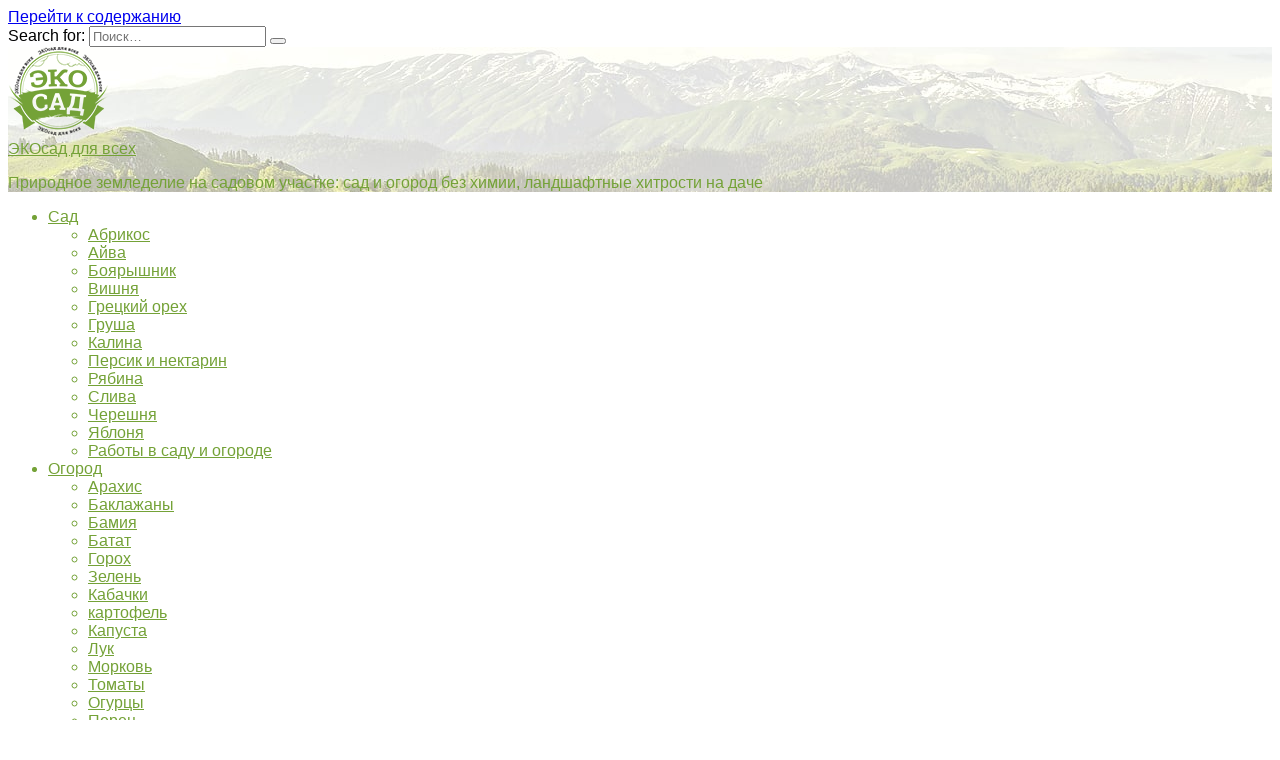

--- FILE ---
content_type: text/html; charset=UTF-8
request_url: https://ekosad-vsem.ru/lukovichnye-i-klubnelukovichnye/hionodoksa/
body_size: 20776
content:
<!doctype html> <html lang="ru-RU"> <head> <meta charset="UTF-8"> <meta name="viewport" content="width=device-width, initial-scale=1"> <meta name='robots' content='index, follow, max-image-preview:large, max-snippet:-1, max-video-preview:-1'/> <title>Хионодокса (Chionodoxa)</title> <meta name="description" content="Всё про мелкие садовые луковичные растения Хионодокса (Chionodoxa): посадка и уход, особенности распространения, разновидности культуры."/> <link rel="canonical" href="https://ekosad-vsem.ru/lukovichnye-i-klubnelukovichnye/hionodoksa/"/> <meta property="og:locale" content="ru_RU"/> <meta property="og:type" content="article"/> <meta property="og:title" content="Хионодокса (Chionodoxa)"/> <meta property="og:description" content="Всё про мелкие садовые луковичные растения Хионодокса (Chionodoxa): посадка и уход, особенности распространения, разновидности культуры."/> <meta property="og:url" content="https://ekosad-vsem.ru/lukovichnye-i-klubnelukovichnye/hionodoksa/"/> <meta property="og:site_name" content="ЭКОсад для всех"/> <meta property="og:image" content="https://ekosad-vsem.ru/wp-content/uploads/2021/12/chionodoxa-800x600.jpg"/> <meta name="twitter:card" content="summary_large_image"/> <meta name="twitter:site" content="@shmuleov"/> <link crossorigin="anonymous" rel='stylesheet' id='twb-open-sans-css' href="//fonts.googleapis.com/css?family=Open+Sans%3A300%2C400%2C500%2C600%2C700%2C800&#038;display=swap" media='all'/> <link rel='stylesheet' id='twbbwg-global-css' href="/wp-content/plugins/photo-gallery/booster/assets/css/global.css" media='all'/> <style id='wp-block-library-theme-inline-css' type='text/css'> .wp-block-audio figcaption{color:#555;font-size:13px;text-align:center}.is-dark-theme .wp-block-audio figcaption{color:hsla(0,0%,100%,.65)}.wp-block-audio{margin:0 0 1em}.wp-block-code{border:1px solid #ccc;border-radius:4px;font-family:Menlo,Consolas,monaco,monospace;padding:.8em 1em}.wp-block-embed figcaption{color:#555;font-size:13px;text-align:center}.is-dark-theme .wp-block-embed figcaption{color:hsla(0,0%,100%,.65)}.wp-block-embed{margin:0 0 1em}.blocks-gallery-caption{color:#555;font-size:13px;text-align:center}.is-dark-theme .blocks-gallery-caption{color:hsla(0,0%,100%,.65)}.wp-block-image figcaption{color:#555;font-size:13px;text-align:center}.is-dark-theme .wp-block-image figcaption{color:hsla(0,0%,100%,.65)}.wp-block-image{margin:0 0 1em}.wp-block-pullquote{border-top:4px solid;border-bottom:4px solid;margin-bottom:1.75em;color:currentColor}.wp-block-pullquote__citation,.wp-block-pullquote cite,.wp-block-pullquote footer{color:currentColor;text-transform:uppercase;font-size:.8125em;font-style:normal}.wp-block-quote{border-left:.25em solid;margin:0 0 1.75em;padding-left:1em}.wp-block-quote cite,.wp-block-quote footer{color:currentColor;font-size:.8125em;position:relative;font-style:normal}.wp-block-quote.has-text-align-right{border-left:none;border-right:.25em solid;padding-left:0;padding-right:1em}.wp-block-quote.has-text-align-center{border:none;padding-left:0}.wp-block-quote.is-large,.wp-block-quote.is-style-large,.wp-block-quote.is-style-plain{border:none}.wp-block-search .wp-block-search__label{font-weight:700}.wp-block-search__button{border:1px solid #ccc;padding:.375em .625em}:where(.wp-block-group.has-background){padding:1.25em 2.375em}.wp-block-separator.has-css-opacity{opacity:.4}.wp-block-separator{border:none;border-bottom:2px solid;margin-left:auto;margin-right:auto}.wp-block-separator.has-alpha-channel-opacity{opacity:1}.wp-block-separator:not(.is-style-wide):not(.is-style-dots){width:100px}.wp-block-separator.has-background:not(.is-style-dots){border-bottom:none;height:1px}.wp-block-separator.has-background:not(.is-style-wide):not(.is-style-dots){height:2px}.wp-block-table{margin:"0 0 1em 0"}.wp-block-table thead{border-bottom:3px solid}.wp-block-table tfoot{border-top:3px solid}.wp-block-table td,.wp-block-table th{word-break:normal}.wp-block-table figcaption{color:#555;font-size:13px;text-align:center}.is-dark-theme .wp-block-table figcaption{color:hsla(0,0%,100%,.65)}.wp-block-video figcaption{color:#555;font-size:13px;text-align:center}.is-dark-theme .wp-block-video figcaption{color:hsla(0,0%,100%,.65)}.wp-block-video{margin:0 0 1em}.wp-block-template-part.has-background{padding:1.25em 2.375em;margin-top:0;margin-bottom:0} </style> <link rel='stylesheet' id='wpshop-expert-review-expert-style-css' href="/wp-content/plugins/expert-review/blocks/build/expert-review-expert/style-index.css" media='all'/> <style id='wpshop-expert-review-qa-style-inline-css' type='text/css'> :root{--expert-review-main-bg:#f5f1f8;--expert-review-main-color:#5c0a93;--expert-review-main-color-gradient:#a74198;--expert-review-text-color:#302638;--expert-review-text-color-light:#5c0a93;--expert-review-like-color:#1d8200;--expert-review-dislike-color:#d30b17;--expert-review-color--purple-1:#5c0a93;--expert-review-color--blue-1:#277f94;--expert-review-color--blue-2:#1f3ea1;--expert-review-color--pink-1:#97249d;--expert-review-color--red-1:#bc2042;--expert-review-color--orange-1:#e99400;--expert-review-color--green-1:#828f11;--expert-review-color--green-2:#518f11;--expert-review-color--gray-1:#312d4b;--expert-review-color--gray-2:#626262;--expert-review-color--black-1:#111}.expert-review--color-blue-1{--expert-review-main-bg:#f5f1f8;--expert-review-main-color:#277f94;--expert-review-main-color-gradient:#07add4;--expert-review-text-color:#277f94;--expert-review-text-color-light:#277f94}.expert-review--color-blue-2{--expert-review-main-bg:#f1f3f8;--expert-review-main-color:#1f3ea1;--expert-review-main-color-gradient:#1a6fcf;--expert-review-text-color:#1f3ea1;--expert-review-text-color-light:#1f3ea1}.expert-review--color-pink-1{--expert-review-main-bg:#f8f1f8;--expert-review-main-color:#97249d;--expert-review-main-color-gradient:#cd23ab;--expert-review-text-color:#97249d;--expert-review-text-color-light:#97249d}.expert-review--color-red-1{--expert-review-main-bg:#faf2f4;--expert-review-main-color:#bc2042;--expert-review-main-color-gradient:#e84c44;--expert-review-text-color:#bc2042;--expert-review-text-color-light:#bc2042}.expert-review--color-orange-1{--expert-review-main-bg:#fbf6f3;--expert-review-main-color:#e99400;--expert-review-main-color-gradient:#ffc555;--expert-review-text-color-light:#e99400}.expert-review--color-green-1{--expert-review-main-bg:#f4f5ed;--expert-review-main-color:#828f11;--expert-review-main-color-gradient:#acbf09;--expert-review-text-color:#828f11;--expert-review-text-color-light:#828f11}.expert-review--color-green-2{--expert-review-main-bg:#f4f7f1;--expert-review-main-color:#518f11;--expert-review-main-color-gradient:#66be0a;--expert-review-text-color:#518f11;--expert-review-text-color-light:#518f11}.expert-review--color-gray-1{--expert-review-main-bg:#f8f8f9;--expert-review-main-color:#312d4b;--expert-review-main-color-gradient:#797495;--expert-review-text-color:#312d4b;--expert-review-text-color-light:#312d4b}.expert-review--color-gray-2{--expert-review-main-bg:#f7f7f7;--expert-review-main-color:#626262;--expert-review-main-color-gradient:#9a9a9a;--expert-review-text-color:#626262;--expert-review-text-color-light:#626262}.expert-review--color-black-1{--expert-review-main-bg:#f7f7f7;--expert-review-main-color:#111;--expert-review-main-color-gradient:#555;--expert-review-text-color:#111;--expert-review-text-color-light:#111}.expert-review--color-custom{--expert-review-main-bg:#ffeff9;--expert-review-main-color:#ce2fc9;--expert-review-main-color-gradient:#ce5fca;--expert-review-text-color:#ce2fc9;--expert-review-text-color-light:#ce2fc9}.expert-review{background:var(--expert-review-main-bg);border-radius:4px;margin:2em 0}.expert-review-qa-item{position:relative}.expert-review-qa{padding:25px 15px 10px;position:relative}@media(min-width:768px){.expert-review-qa{padding:25px 30px 15px}}.expert-review-qa__avatar{background-size:25px;background:var(--expert-review-main-color) url("data:image/svg+xml;charset=utf-8,%3Csvg xmlns=%27http://www.w3.org/2000/svg%27 viewBox=%270 0 50 50%27%3E%3Cpath fill=%27%23fff%27 d=%27M24.3 21.6c-4.7 0-8.5-3.8-8.5-8.5s3.8-8.5 8.5-8.5 8.5 3.8 8.5 8.5-3.8 8.5-8.5 8.5m0-12.5c-2.2 0-3.9 1.8-3.9 3.9s1.8 3.9 3.9 3.9 3.9-1.8 3.9-3.9-1.8-3.9-3.9-3.9m17 7c-.1.9-.5 1.4-1.3 1.4h-1.1c-.8 0-1.2-.4-1.3-1.4l-.8-8.7c-.1-.6-.1-.9-.1-1.1q0-1.8 2.7-1.8c2.7 0 2.7.6 2.7 1.8 0 .3 0 .7-.1 1.1zm-1.9 8.6c-.7 0-1.3-.2-1.8-.8-.5-.5-.8-1.1-.8-1.8s.2-1.3.8-1.8 1.1-.8 1.8-.8 1.3.2 1.8.8.8 1.1.8 1.8-.2 1.3-.8 1.8c-.5.5-1.1.8-1.8.8m-15.1.5c-8.8 0-16 6.9-16 15.3 0 1.2.1 2.3.4 3.3 4.8.6 10.1 1 15.6 1s10.8-.3 15.6-1c.2-1.1.4-2.2.4-3.3 0-8.5-7.2-15.3-16-15.3M34.5 40c-3 .3-6.7.5-10.2.5s-7.1-.2-10.2-.5c0-.6 0-1.1.1-1.7.9-4.4 4.4-8 10.1-8s9.2 3.6 10.1 8c.1.6.2 1.2.1 1.7%27/%3E%3C/svg%3E") center no-repeat;border-radius:50%;flex-basis:0;flex-grow:1;flex:0 0 40px;height:40px;margin-right:20px;max-width:100%;max-width:40px;overflow:hidden;position:relative;width:100%;width:40px}@media(min-width:768px){.expert-review-qa__avatar{flex:0 0 50px;height:50px;margin-right:30px;max-width:50px;width:50px}}.expert-review-qa__avatar img{height:auto;max-width:100%}.expert-review-qa__text{background:#fff;border-radius:6px;box-shadow:0 1px 10px rgba(146,123,165,.1);flex-basis:0;flex-grow:1;font-size:.95em;max-width:100%;padding:20px;position:relative;width:100%}@media(min-width:768px){.expert-review-qa__text{font-size:1em}}.expert-review-qa__text:before{border-color:transparent #fff transparent transparent;border-style:solid;border-width:9px 12px 9px 0;content:"";height:0;left:-12px;position:absolute;top:16px;width:0}.expert-review-qa__question{font-size:.95em;font-weight:400;line-height:1.5;margin-bottom:20px}.expert-review-qa__answer{display:flex;font-size:16px;font-weight:400;line-height:1.5;margin-bottom:35px}.expert-review-qa-header{color:var(--expert-review-text-color);font-size:1.3em;font-weight:700;margin-bottom:.8em} </style> <style id='wpshop-expert-review-plus-minus-style-inline-css' type='text/css'> :root{--expert-review-main-bg:#f5f1f8;--expert-review-main-color:#5c0a93;--expert-review-main-color-gradient:#a74198;--expert-review-text-color:#302638;--expert-review-text-color-light:#5c0a93;--expert-review-like-color:#1d8200;--expert-review-dislike-color:#d30b17;--expert-review-color--purple-1:#5c0a93;--expert-review-color--blue-1:#277f94;--expert-review-color--blue-2:#1f3ea1;--expert-review-color--pink-1:#97249d;--expert-review-color--red-1:#bc2042;--expert-review-color--orange-1:#e99400;--expert-review-color--green-1:#828f11;--expert-review-color--green-2:#518f11;--expert-review-color--gray-1:#312d4b;--expert-review-color--gray-2:#626262;--expert-review-color--black-1:#111}.expert-review--color-blue-1{--expert-review-main-bg:#f5f1f8;--expert-review-main-color:#277f94;--expert-review-main-color-gradient:#07add4;--expert-review-text-color:#277f94;--expert-review-text-color-light:#277f94}.expert-review--color-blue-2{--expert-review-main-bg:#f1f3f8;--expert-review-main-color:#1f3ea1;--expert-review-main-color-gradient:#1a6fcf;--expert-review-text-color:#1f3ea1;--expert-review-text-color-light:#1f3ea1}.expert-review--color-pink-1{--expert-review-main-bg:#f8f1f8;--expert-review-main-color:#97249d;--expert-review-main-color-gradient:#cd23ab;--expert-review-text-color:#97249d;--expert-review-text-color-light:#97249d}.expert-review--color-red-1{--expert-review-main-bg:#faf2f4;--expert-review-main-color:#bc2042;--expert-review-main-color-gradient:#e84c44;--expert-review-text-color:#bc2042;--expert-review-text-color-light:#bc2042}.expert-review--color-orange-1{--expert-review-main-bg:#fbf6f3;--expert-review-main-color:#e99400;--expert-review-main-color-gradient:#ffc555;--expert-review-text-color-light:#e99400}.expert-review--color-green-1{--expert-review-main-bg:#f4f5ed;--expert-review-main-color:#828f11;--expert-review-main-color-gradient:#acbf09;--expert-review-text-color:#828f11;--expert-review-text-color-light:#828f11}.expert-review--color-green-2{--expert-review-main-bg:#f4f7f1;--expert-review-main-color:#518f11;--expert-review-main-color-gradient:#66be0a;--expert-review-text-color:#518f11;--expert-review-text-color-light:#518f11}.expert-review--color-gray-1{--expert-review-main-bg:#f8f8f9;--expert-review-main-color:#312d4b;--expert-review-main-color-gradient:#797495;--expert-review-text-color:#312d4b;--expert-review-text-color-light:#312d4b}.expert-review--color-gray-2{--expert-review-main-bg:#f7f7f7;--expert-review-main-color:#626262;--expert-review-main-color-gradient:#9a9a9a;--expert-review-text-color:#626262;--expert-review-text-color-light:#626262}.expert-review--color-black-1{--expert-review-main-bg:#f7f7f7;--expert-review-main-color:#111;--expert-review-main-color-gradient:#555;--expert-review-text-color:#111;--expert-review-text-color-light:#111}.expert-review--color-custom{--expert-review-main-bg:#ffeff9;--expert-review-main-color:#ce2fc9;--expert-review-main-color-gradient:#ce5fca;--expert-review-text-color:#ce2fc9;--expert-review-text-color-light:#ce2fc9}.expert-review{background:var(--expert-review-main-bg);border-radius:4px;margin:2em 0}.expert-review-pluses-minuses{display:flex;flex-wrap:wrap;justify-content:space-between;padding:25px 15px;position:relative}@media(min-width:768px){.expert-review-pluses-minuses{padding:25px 30px}}.expert-review-pluses-minuses-header{color:var(--expert-review-text-color);font-size:1.3em;font-weight:700;margin-bottom:.8em;width:100%}.expert-review-minuses,.expert-review-pluses{flex-basis:0;flex-basis:100%;flex-grow:1;flex-wrap:wrap;max-width:100%;position:relative;width:100%}@media(min-width:768px){.expert-review-minuses,.expert-review-pluses{flex-basis:0}}.expert-review-pluses{padding-right:10px}.expert-review-pluses+.expert-review-minuses{padding-left:10px}.expert-review-minus,.expert-review-plus{font-size:.95em;margin:15px 0;padding-left:25px;position:relative}.expert-review-minus:before,.expert-review-plus:before{content:"";height:14px;left:0;position:absolute;top:.3em;width:12px}.expert-review-plus:before{background:url("data:image/svg+xml;charset=utf-8,%3Csvg xmlns=%27http://www.w3.org/2000/svg%27 viewBox=%270 0 50 50%27%3E%3Cpath fill=%27%235cc209%27 d=%27M50 18H32V0H18v18H0v14h18v18h14V32h18z%27/%3E%3C/svg%3E") 50% no-repeat;background-size:contain}.expert-review-minus:before{background:url("data:image/svg+xml;charset=utf-8,%3Csvg xmlns=%27http://www.w3.org/2000/svg%27 viewBox=%270 0 50 50%27%3E%3Cpath fill=%27%23fc2900%27 d=%27M50 32H0V18h50z%27/%3E%3C/svg%3E") 50% no-repeat}.expert-review-expert+.expert-review-qa:before,.expert-review-qa+.expert-review-score:before,.expert-review-score+.expert-review-pluses-minuses:before{background:#fff;content:"";height:1px;left:0;position:absolute;right:0;top:0;width:100%} </style> <style id='wpshop-expert-review-rating-style-inline-css' type='text/css'> :root{--expert-review-main-bg:#f5f1f8;--expert-review-main-color:#5c0a93;--expert-review-main-color-gradient:#a74198;--expert-review-text-color:#302638;--expert-review-text-color-light:#5c0a93;--expert-review-like-color:#1d8200;--expert-review-dislike-color:#d30b17;--expert-review-color--purple-1:#5c0a93;--expert-review-color--blue-1:#277f94;--expert-review-color--blue-2:#1f3ea1;--expert-review-color--pink-1:#97249d;--expert-review-color--red-1:#bc2042;--expert-review-color--orange-1:#e99400;--expert-review-color--green-1:#828f11;--expert-review-color--green-2:#518f11;--expert-review-color--gray-1:#312d4b;--expert-review-color--gray-2:#626262;--expert-review-color--black-1:#111}.expert-review--color-blue-1{--expert-review-main-bg:#f5f1f8;--expert-review-main-color:#277f94;--expert-review-main-color-gradient:#07add4;--expert-review-text-color:#277f94;--expert-review-text-color-light:#277f94}.expert-review--color-blue-2{--expert-review-main-bg:#f1f3f8;--expert-review-main-color:#1f3ea1;--expert-review-main-color-gradient:#1a6fcf;--expert-review-text-color:#1f3ea1;--expert-review-text-color-light:#1f3ea1}.expert-review--color-pink-1{--expert-review-main-bg:#f8f1f8;--expert-review-main-color:#97249d;--expert-review-main-color-gradient:#cd23ab;--expert-review-text-color:#97249d;--expert-review-text-color-light:#97249d}.expert-review--color-red-1{--expert-review-main-bg:#faf2f4;--expert-review-main-color:#bc2042;--expert-review-main-color-gradient:#e84c44;--expert-review-text-color:#bc2042;--expert-review-text-color-light:#bc2042}.expert-review--color-orange-1{--expert-review-main-bg:#fbf6f3;--expert-review-main-color:#e99400;--expert-review-main-color-gradient:#ffc555;--expert-review-text-color-light:#e99400}.expert-review--color-green-1{--expert-review-main-bg:#f4f5ed;--expert-review-main-color:#828f11;--expert-review-main-color-gradient:#acbf09;--expert-review-text-color:#828f11;--expert-review-text-color-light:#828f11}.expert-review--color-green-2{--expert-review-main-bg:#f4f7f1;--expert-review-main-color:#518f11;--expert-review-main-color-gradient:#66be0a;--expert-review-text-color:#518f11;--expert-review-text-color-light:#518f11}.expert-review--color-gray-1{--expert-review-main-bg:#f8f8f9;--expert-review-main-color:#312d4b;--expert-review-main-color-gradient:#797495;--expert-review-text-color:#312d4b;--expert-review-text-color-light:#312d4b}.expert-review--color-gray-2{--expert-review-main-bg:#f7f7f7;--expert-review-main-color:#626262;--expert-review-main-color-gradient:#9a9a9a;--expert-review-text-color:#626262;--expert-review-text-color-light:#626262}.expert-review--color-black-1{--expert-review-main-bg:#f7f7f7;--expert-review-main-color:#111;--expert-review-main-color-gradient:#555;--expert-review-text-color:#111;--expert-review-text-color-light:#111}.expert-review--color-custom{--expert-review-main-bg:#ffeff9;--expert-review-main-color:#ce2fc9;--expert-review-main-color-gradient:#ce5fca;--expert-review-text-color:#ce2fc9;--expert-review-text-color-light:#ce2fc9}.expert-review{background:var(--expert-review-main-bg);border-radius:4px;margin:2em 0}.expert-review-score-header{color:var(--expert-review-text-color);font-size:1.3em;font-weight:700;margin-bottom:.8em}.expert-review-score{padding:15px;position:relative}@media(min-width:768px){.expert-review-score{padding:15px 30px}}.expert-review-score-line{align-items:center;display:flex;justify-content:space-between;margin:15px 0}.expert-review-score-line__name{flex-basis:0;flex-grow:1;max-width:100%;position:relative;width:100%}@media(min-width:576px){.expert-review-score-line__name{flex:0 0 39%;max-width:39%}}@media(min-width:768px){.expert-review-score-line__name{flex:0 0 29%;max-width:29%}}.expert-review-score-line__progress{flex-basis:0;flex-grow:1;flex:0 0 40%;max-width:100%;max-width:40%;position:relative;width:100%}@media(min-width:576px){.expert-review-score-line__progress{flex:0 0 50%;max-width:50%}}@media(min-width:768px){.expert-review-score-line__progress{flex:0 0 60%;max-width:60%}}.expert-review-score-line__progress-container{background:#fff;border-radius:4px;box-shadow:0 1px 10px rgba(146,123,165,.1);height:17px;overflow:hidden}.expert-review-score-line__progress-fill{background:var(--expert-review-main-color);background-image:linear-gradient(to right,var(--expert-review-main-color),var(--expert-review-main-color-gradient));box-shadow:0 1px 10px rgba(146,123,165,.3);height:17px;transition:width .15s ease}.expert-review-score-line__score{color:var(--expert-review-text-color-light);flex-basis:0;flex-grow:1;flex:0 0 15%;font-size:.85em;font-weight:700;max-width:100%;max-width:15%;position:relative;text-align:right;width:100%}@media(min-width:576px){.expert-review-score-line__score{flex:0 0 10%;max-width:10%}}.expert-review-score-summary{margin:30px 0 15px}@media(min-width:576px){.expert-review-score-summary{display:flex;justify-content:space-between}}.expert-review-score-summary__label{flex-basis:0;flex-grow:1;font-size:.9em;margin-bottom:15px;max-width:100%;position:relative;width:100%}@media(min-width:576px){.expert-review-score-summary__label{flex:0 0 30%;margin-bottom:0;max-width:30%}}.expert-review-score-summary__label strong{font-weight:700}.expert-review-score-summary__text{flex-basis:0;flex-grow:1;max-width:100%;position:relative;width:100%}.expert-review-score-summary__content{font-size:.9em;line-height:1.5}@media(min-width:576px){.expert-review-score-summary__content{display:flex;flex:0 0 70%;max-width:70%}}.expert-review-score-summary__average{background:var(--expert-review-main-color);border-radius:50%;color:#fff;font-size:1.2em;font-weight:700;height:50px;line-height:50px;margin-bottom:15px;margin-right:15px;margin-top:-5px;text-align:center;width:50px}@media(min-width:576px){.expert-review-score-summary__average{margin-bottom:0}} </style> <link rel='stylesheet' id='wpshop-expert-review-faq-style-css' href="/wp-content/plugins/expert-review/blocks/build/faq/style-index.css" media='all'/> <link rel='stylesheet' id='wpshop-expert-review-likes-style-css' href="/wp-content/plugins/expert-review/blocks/build/likes/style-index.css" media='all'/> <link rel='stylesheet' id='wpshop-expert-review-likes-rate-style-css' href="/wp-content/plugins/expert-review/blocks/build/likes-rate/style-index.css" media='all'/> <link rel='stylesheet' id='wpshop-expert-review-poll-style-css' href="/wp-content/plugins/expert-review/blocks/build/poll/style-index.css" media='all'/> <link rel='stylesheet' id='classic-theme-styles-css' href="/wp-includes/css/classic-themes.min.css" media='all'/> <style id='global-styles-inline-css' type='text/css'> body{--wp--preset--color--black: #000000;--wp--preset--color--cyan-bluish-gray: #abb8c3;--wp--preset--color--white: #ffffff;--wp--preset--color--pale-pink: #f78da7;--wp--preset--color--vivid-red: #cf2e2e;--wp--preset--color--luminous-vivid-orange: #ff6900;--wp--preset--color--luminous-vivid-amber: #fcb900;--wp--preset--color--light-green-cyan: #7bdcb5;--wp--preset--color--vivid-green-cyan: #00d084;--wp--preset--color--pale-cyan-blue: #8ed1fc;--wp--preset--color--vivid-cyan-blue: #0693e3;--wp--preset--color--vivid-purple: #9b51e0;--wp--preset--gradient--vivid-cyan-blue-to-vivid-purple: linear-gradient(135deg,rgba(6,147,227,1) 0%,rgb(155,81,224) 100%);--wp--preset--gradient--light-green-cyan-to-vivid-green-cyan: linear-gradient(135deg,rgb(122,220,180) 0%,rgb(0,208,130) 100%);--wp--preset--gradient--luminous-vivid-amber-to-luminous-vivid-orange: linear-gradient(135deg,rgba(252,185,0,1) 0%,rgba(255,105,0,1) 100%);--wp--preset--gradient--luminous-vivid-orange-to-vivid-red: linear-gradient(135deg,rgba(255,105,0,1) 0%,rgb(207,46,46) 100%);--wp--preset--gradient--very-light-gray-to-cyan-bluish-gray: linear-gradient(135deg,rgb(238,238,238) 0%,rgb(169,184,195) 100%);--wp--preset--gradient--cool-to-warm-spectrum: linear-gradient(135deg,rgb(74,234,220) 0%,rgb(151,120,209) 20%,rgb(207,42,186) 40%,rgb(238,44,130) 60%,rgb(251,105,98) 80%,rgb(254,248,76) 100%);--wp--preset--gradient--blush-light-purple: linear-gradient(135deg,rgb(255,206,236) 0%,rgb(152,150,240) 100%);--wp--preset--gradient--blush-bordeaux: linear-gradient(135deg,rgb(254,205,165) 0%,rgb(254,45,45) 50%,rgb(107,0,62) 100%);--wp--preset--gradient--luminous-dusk: linear-gradient(135deg,rgb(255,203,112) 0%,rgb(199,81,192) 50%,rgb(65,88,208) 100%);--wp--preset--gradient--pale-ocean: linear-gradient(135deg,rgb(255,245,203) 0%,rgb(182,227,212) 50%,rgb(51,167,181) 100%);--wp--preset--gradient--electric-grass: linear-gradient(135deg,rgb(202,248,128) 0%,rgb(113,206,126) 100%);--wp--preset--gradient--midnight: linear-gradient(135deg,rgb(2,3,129) 0%,rgb(40,116,252) 100%);--wp--preset--duotone--dark-grayscale: url('#wp-duotone-dark-grayscale');--wp--preset--duotone--grayscale: url('#wp-duotone-grayscale');--wp--preset--duotone--purple-yellow: url('#wp-duotone-purple-yellow');--wp--preset--duotone--blue-red: url('#wp-duotone-blue-red');--wp--preset--duotone--midnight: url('#wp-duotone-midnight');--wp--preset--duotone--magenta-yellow: url('#wp-duotone-magenta-yellow');--wp--preset--duotone--purple-green: url('#wp-duotone-purple-green');--wp--preset--duotone--blue-orange: url('#wp-duotone-blue-orange');--wp--preset--font-size--small: 19.5px;--wp--preset--font-size--medium: 20px;--wp--preset--font-size--large: 36.5px;--wp--preset--font-size--x-large: 42px;--wp--preset--font-size--normal: 22px;--wp--preset--font-size--huge: 49.5px;--wp--preset--spacing--20: 0.44rem;--wp--preset--spacing--30: 0.67rem;--wp--preset--spacing--40: 1rem;--wp--preset--spacing--50: 1.5rem;--wp--preset--spacing--60: 2.25rem;--wp--preset--spacing--70: 3.38rem;--wp--preset--spacing--80: 5.06rem;}:where(.is-layout-flex){gap: 0.5em;}body .is-layout-flow > .alignleft{float: left;margin-inline-start: 0;margin-inline-end: 2em;}body .is-layout-flow > .alignright{float: right;margin-inline-start: 2em;margin-inline-end: 0;}body .is-layout-flow > .aligncenter{margin-left: auto !important;margin-right: auto !important;}body .is-layout-constrained > .alignleft{float: left;margin-inline-start: 0;margin-inline-end: 2em;}body .is-layout-constrained > .alignright{float: right;margin-inline-start: 2em;margin-inline-end: 0;}body .is-layout-constrained > .aligncenter{margin-left: auto !important;margin-right: auto !important;}body .is-layout-constrained > :where(:not(.alignleft):not(.alignright):not(.alignfull)){max-width: var(--wp--style--global--content-size);margin-left: auto !important;margin-right: auto !important;}body .is-layout-constrained > .alignwide{max-width: var(--wp--style--global--wide-size);}body .is-layout-flex{display: flex;}body .is-layout-flex{flex-wrap: wrap;align-items: center;}body .is-layout-flex > *{margin: 0;}:where(.wp-block-columns.is-layout-flex){gap: 2em;}.has-black-color{color: var(--wp--preset--color--black) !important;}.has-cyan-bluish-gray-color{color: var(--wp--preset--color--cyan-bluish-gray) !important;}.has-white-color{color: var(--wp--preset--color--white) !important;}.has-pale-pink-color{color: var(--wp--preset--color--pale-pink) !important;}.has-vivid-red-color{color: var(--wp--preset--color--vivid-red) !important;}.has-luminous-vivid-orange-color{color: var(--wp--preset--color--luminous-vivid-orange) !important;}.has-luminous-vivid-amber-color{color: var(--wp--preset--color--luminous-vivid-amber) !important;}.has-light-green-cyan-color{color: var(--wp--preset--color--light-green-cyan) !important;}.has-vivid-green-cyan-color{color: var(--wp--preset--color--vivid-green-cyan) !important;}.has-pale-cyan-blue-color{color: var(--wp--preset--color--pale-cyan-blue) !important;}.has-vivid-cyan-blue-color{color: var(--wp--preset--color--vivid-cyan-blue) !important;}.has-vivid-purple-color{color: var(--wp--preset--color--vivid-purple) !important;}.has-black-background-color{background-color: var(--wp--preset--color--black) !important;}.has-cyan-bluish-gray-background-color{background-color: var(--wp--preset--color--cyan-bluish-gray) !important;}.has-white-background-color{background-color: var(--wp--preset--color--white) !important;}.has-pale-pink-background-color{background-color: var(--wp--preset--color--pale-pink) !important;}.has-vivid-red-background-color{background-color: var(--wp--preset--color--vivid-red) !important;}.has-luminous-vivid-orange-background-color{background-color: var(--wp--preset--color--luminous-vivid-orange) !important;}.has-luminous-vivid-amber-background-color{background-color: var(--wp--preset--color--luminous-vivid-amber) !important;}.has-light-green-cyan-background-color{background-color: var(--wp--preset--color--light-green-cyan) !important;}.has-vivid-green-cyan-background-color{background-color: var(--wp--preset--color--vivid-green-cyan) !important;}.has-pale-cyan-blue-background-color{background-color: var(--wp--preset--color--pale-cyan-blue) !important;}.has-vivid-cyan-blue-background-color{background-color: var(--wp--preset--color--vivid-cyan-blue) !important;}.has-vivid-purple-background-color{background-color: var(--wp--preset--color--vivid-purple) !important;}.has-black-border-color{border-color: var(--wp--preset--color--black) !important;}.has-cyan-bluish-gray-border-color{border-color: var(--wp--preset--color--cyan-bluish-gray) !important;}.has-white-border-color{border-color: var(--wp--preset--color--white) !important;}.has-pale-pink-border-color{border-color: var(--wp--preset--color--pale-pink) !important;}.has-vivid-red-border-color{border-color: var(--wp--preset--color--vivid-red) !important;}.has-luminous-vivid-orange-border-color{border-color: var(--wp--preset--color--luminous-vivid-orange) !important;}.has-luminous-vivid-amber-border-color{border-color: var(--wp--preset--color--luminous-vivid-amber) !important;}.has-light-green-cyan-border-color{border-color: var(--wp--preset--color--light-green-cyan) !important;}.has-vivid-green-cyan-border-color{border-color: var(--wp--preset--color--vivid-green-cyan) !important;}.has-pale-cyan-blue-border-color{border-color: var(--wp--preset--color--pale-cyan-blue) !important;}.has-vivid-cyan-blue-border-color{border-color: var(--wp--preset--color--vivid-cyan-blue) !important;}.has-vivid-purple-border-color{border-color: var(--wp--preset--color--vivid-purple) !important;}.has-vivid-cyan-blue-to-vivid-purple-gradient-background{background: var(--wp--preset--gradient--vivid-cyan-blue-to-vivid-purple) !important;}.has-light-green-cyan-to-vivid-green-cyan-gradient-background{background: var(--wp--preset--gradient--light-green-cyan-to-vivid-green-cyan) !important;}.has-luminous-vivid-amber-to-luminous-vivid-orange-gradient-background{background: var(--wp--preset--gradient--luminous-vivid-amber-to-luminous-vivid-orange) !important;}.has-luminous-vivid-orange-to-vivid-red-gradient-background{background: var(--wp--preset--gradient--luminous-vivid-orange-to-vivid-red) !important;}.has-very-light-gray-to-cyan-bluish-gray-gradient-background{background: var(--wp--preset--gradient--very-light-gray-to-cyan-bluish-gray) !important;}.has-cool-to-warm-spectrum-gradient-background{background: var(--wp--preset--gradient--cool-to-warm-spectrum) !important;}.has-blush-light-purple-gradient-background{background: var(--wp--preset--gradient--blush-light-purple) !important;}.has-blush-bordeaux-gradient-background{background: var(--wp--preset--gradient--blush-bordeaux) !important;}.has-luminous-dusk-gradient-background{background: var(--wp--preset--gradient--luminous-dusk) !important;}.has-pale-ocean-gradient-background{background: var(--wp--preset--gradient--pale-ocean) !important;}.has-electric-grass-gradient-background{background: var(--wp--preset--gradient--electric-grass) !important;}.has-midnight-gradient-background{background: var(--wp--preset--gradient--midnight) !important;}.has-small-font-size{font-size: var(--wp--preset--font-size--small) !important;}.has-medium-font-size{font-size: var(--wp--preset--font-size--medium) !important;}.has-large-font-size{font-size: var(--wp--preset--font-size--large) !important;}.has-x-large-font-size{font-size: var(--wp--preset--font-size--x-large) !important;} .wp-block-navigation a:where(:not(.wp-element-button)){color: inherit;} :where(.wp-block-columns.is-layout-flex){gap: 2em;} .wp-block-pullquote{font-size: 1.5em;line-height: 1.6;} </style> <link rel='stylesheet' id='cookie-notice-front-css' href="/wp-content/plugins/cookie-notice/css/front.min.css" media='all'/> <link rel='stylesheet' id='bwg_fonts-css' href="/wp-content/plugins/photo-gallery/css/bwg-fonts/fonts.css" media='all'/> <link rel='stylesheet' id='sumoselect-css' href="/wp-content/plugins/photo-gallery/css/sumoselect.min.css" media='all'/> <link rel='stylesheet' id='mCustomScrollbar-css' href="/wp-content/plugins/photo-gallery/css/jquery.mCustomScrollbar.min.css" media='all'/> <link rel='stylesheet' id='bwg_frontend-css' href="/wp-content/plugins/photo-gallery/css/styles.min.css" media='all'/> <link rel='stylesheet' id='wp-postratings-css' href="/wp-content/plugins/wp-postratings/css/postratings-css.css" media='all'/> <link rel='stylesheet' id='expert-review-style-css' href="/wp-content/plugins/expert-review/assets/public/css/styles.min.css" media='all'/> <link crossorigin="anonymous" rel='stylesheet' id='google-fonts-css' href="//fonts.googleapis.com/css?family=Montserrat%3A400%2C400i%2C700&#038;subset=cyrillic&#038;display=swap" media='all'/> <link rel='stylesheet' id='reboot-style-css' href="/wp-content/themes/reboot/assets/css/style.min.css" media='all'/> <link rel='stylesheet' id='crb-template-css' href="/wp-content/plugins/cherrylink/css/crb-template-modern.css" media='all'/> <link rel='stylesheet' id='crb-template-override-css' href="/wp-content/plugins/cherrylink/css/crb-template-admin-options.css" media='all'/> <style id='crb-template-override-inline-css' type='text/css'> .crb-container { display: grid !important; grid-template-columns: 1fr 1fr 1fr !important; grid-column-gap: 20px !important; } @media screen and (max-width: 40em) { .crb-container { grid-template-columns: 1fr 1fr !important; grid-column-gap: 10px !important; } } </style> <script  src='https://ekosad-vsem.ru/wp-includes/js/jquery/jquery.min.js' id='jquery-core-js'></script> <script  src='https://ekosad-vsem.ru/wp-includes/js/jquery/jquery-migrate.min.js' id='jquery-migrate-js'></script> <script type='text/javascript' id='jquery-js-after'>
jQuery(document).ready(function() {
	jQuery(".39a3997532bd78c96de6c97ad4731c5b").click(function() {
		jQuery.post(
			"https://ekosad-vsem.ru/wp-admin/admin-ajax.php", {
				"action": "quick_adsense_onpost_ad_click",
				"quick_adsense_onpost_ad_index": jQuery(this).attr("data-index"),
				"quick_adsense_nonce": "1c6b66a3fd",
			}, function(response) { }
		);
	});
});
</script> <script  src='https://ekosad-vsem.ru/wp-content/plugins/photo-gallery/booster/assets/js/circle-progress.js' id='twbbwg-circle-js'></script> <script type='text/javascript' id='twbbwg-global-js-extra'>
/* <![CDATA[ */
var twb = {"nonce":"22b8059f5a","ajax_url":"https:\/\/ekosad-vsem.ru\/wp-admin\/admin-ajax.php","plugin_url":"https:\/\/ekosad-vsem.ru\/wp-content\/plugins\/photo-gallery\/booster","href":"https:\/\/ekosad-vsem.ru\/wp-admin\/admin.php?page=twbbwg_photo-gallery"};
var twb = {"nonce":"22b8059f5a","ajax_url":"https:\/\/ekosad-vsem.ru\/wp-admin\/admin-ajax.php","plugin_url":"https:\/\/ekosad-vsem.ru\/wp-content\/plugins\/photo-gallery\/booster","href":"https:\/\/ekosad-vsem.ru\/wp-admin\/admin.php?page=twbbwg_photo-gallery"};
/* ]]> */
</script> <script  src='https://ekosad-vsem.ru/wp-content/plugins/photo-gallery/booster/assets/js/global.js' id='twbbwg-global-js'></script> <script  id='cookie-notice-front-js-before'>
var cnArgs = {"ajaxUrl":"https:\/\/ekosad-vsem.ru\/wp-admin\/admin-ajax.php","nonce":"a54af59775","hideEffect":"fade","position":"bottom","onScroll":false,"onScrollOffset":100,"onClick":false,"cookieName":"cookie_notice_accepted","cookieTime":2592000,"cookieTimeRejected":2592000,"globalCookie":false,"redirection":false,"cache":true,"revokeCookies":false,"revokeCookiesOpt":"automatic"};
</script> <script  src='https://ekosad-vsem.ru/wp-content/plugins/cookie-notice/js/front.min.js' id='cookie-notice-front-js'></script> <script  src='https://ekosad-vsem.ru/wp-content/plugins/photo-gallery/js/jquery.sumoselect.min.js' id='sumoselect-js'></script> <script  src='https://ekosad-vsem.ru/wp-content/plugins/photo-gallery/js/tocca.min.js' id='bwg_mobile-js'></script> <script  src='https://ekosad-vsem.ru/wp-content/plugins/photo-gallery/js/jquery.mCustomScrollbar.concat.min.js' id='mCustomScrollbar-js'></script> <script  src='https://ekosad-vsem.ru/wp-content/plugins/photo-gallery/js/jquery.fullscreen.min.js' id='jquery-fullscreen-js'></script> <script type='text/javascript' id='bwg_frontend-js-extra'>
/* <![CDATA[ */
var bwg_objectsL10n = {"bwg_field_required":"\u043f\u043e\u043b\u0435 \u043e\u0431\u044f\u0437\u0430\u0442\u0435\u043b\u044c\u043d\u043e \u0434\u043b\u044f \u0437\u0430\u043f\u043e\u043b\u043d\u0435\u043d\u0438\u044f.","bwg_mail_validation":"\u041d\u0435\u0434\u043e\u043f\u0443\u0441\u0442\u0438\u043c\u044b\u0439 email-\u0430\u0434\u0440\u0435\u0441.","bwg_search_result":"\u041d\u0435\u0442 \u0438\u0437\u043e\u0431\u0440\u0430\u0436\u0435\u043d\u0438\u0439, \u0441\u043e\u043e\u0442\u0432\u0435\u0442\u0441\u0442\u0432\u0443\u044e\u0449\u0438\u0445 \u0432\u0430\u0448\u0435\u043c\u0443 \u043f\u043e\u0438\u0441\u043a\u0443.","bwg_select_tag":"\u0412\u044b\u0431\u0435\u0440\u0438\u0442\u0435 \u043c\u0435\u0442\u043a\u0443","bwg_order_by":"\u0423\u043f\u043e\u0440\u044f\u0434\u043e\u0447\u0438\u0442\u044c \u043f\u043e","bwg_search":"\u041f\u043e\u0438\u0441\u043a","bwg_show_ecommerce":"\u041f\u043e\u043a\u0430\u0437\u0430\u0442\u044c \u044d\u043b\u0435\u043a\u0442\u0440\u043e\u043d\u043d\u0443\u044e \u0442\u043e\u0440\u0433\u043e\u0432\u043b\u044e","bwg_hide_ecommerce":"\u0421\u043a\u0440\u044b\u0442\u044c \u044d\u043b\u0435\u043a\u0442\u0440\u043e\u043d\u043d\u0443\u044e \u0442\u043e\u0440\u0433\u043e\u0432\u043b\u044e","bwg_show_comments":"\u041f\u043e\u043a\u0430\u0437\u0430\u0442\u044c \u043a\u043e\u043c\u043c\u0435\u043d\u0442\u0430\u0440\u0438\u0438","bwg_hide_comments":"\u0421\u043a\u0440\u044b\u0442\u044c \u043a\u043e\u043c\u043c\u0435\u043d\u0442\u0430\u0440\u0438\u0438","bwg_restore":"\u0412\u043e\u0441\u0441\u0442\u0430\u043d\u043e\u0432\u0438\u0442\u044c","bwg_maximize":"\u041c\u0430\u043a\u0441\u0438\u043c\u0438\u0437\u0438\u0440\u043e\u0432\u0430\u0442\u044c","bwg_fullscreen":"\u041d\u0430 \u0432\u0435\u0441\u044c \u044d\u043a\u0440\u0430\u043d","bwg_exit_fullscreen":"\u041e\u0442\u043a\u043b\u044e\u0447\u0438\u0442\u044c \u043f\u043e\u043b\u043d\u043e\u044d\u043a\u0440\u0430\u043d\u043d\u044b\u0439 \u0440\u0435\u0436\u0438\u043c","bwg_search_tag":"\u041f\u041e\u0418\u0421\u041a...","bwg_tag_no_match":"\u041c\u0435\u0442\u043a\u0438 \u043d\u0435 \u043d\u0430\u0439\u0434\u0435\u043d\u044b","bwg_all_tags_selected":"\u0412\u0441\u0435 \u043c\u0435\u0442\u043a\u0438 \u0432\u044b\u0431\u0440\u0430\u043d\u044b","bwg_tags_selected":"\u0432\u044b\u0431\u0440\u0430\u043d\u043d\u044b\u0435 \u043c\u0435\u0442\u043a\u0438","play":"\u0412\u043e\u0441\u043f\u0440\u043e\u0438\u0437\u0432\u0435\u0441\u0442\u0438","pause":"\u041f\u0430\u0443\u0437\u0430","is_pro":"","bwg_play":"\u0412\u043e\u0441\u043f\u0440\u043e\u0438\u0437\u0432\u0435\u0441\u0442\u0438","bwg_pause":"\u041f\u0430\u0443\u0437\u0430","bwg_hide_info":"\u0421\u043a\u0440\u044b\u0442\u044c \u0438\u043d\u0444\u043e\u0440\u043c\u0430\u0446\u0438\u044e","bwg_show_info":"\u041f\u043e\u043a\u0430\u0437\u0430\u0442\u044c \u0438\u043d\u0444\u043e\u0440\u043c\u0430\u0446\u0438\u044e","bwg_hide_rating":"\u0421\u043a\u0440\u044b\u0442\u044c \u0440\u0435\u0439\u0442\u0438\u043d\u0433","bwg_show_rating":"\u041f\u043e\u043a\u0430\u0437\u0430\u0442\u044c \u0440\u0435\u0439\u0442\u0438\u043d\u0433","ok":"Ok","cancel":"\u041e\u0442\u043c\u0435\u043d\u0430","select_all":"\u0412\u044b\u0434\u0435\u043b\u0438\u0442\u044c \u0432\u0441\u0451","lazy_load":"0","lazy_loader":"https:\/\/ekosad-vsem.ru\/wp-content\/plugins\/photo-gallery\/images\/ajax_loader.png","front_ajax":"0","bwg_tag_see_all":"\u043f\u043e\u0441\u043c\u043e\u0442\u0440\u0435\u0442\u044c \u0432\u0441\u0435 \u043c\u0435\u0442\u043a\u0438","bwg_tag_see_less":"\u0432\u0438\u0434\u0435\u0442\u044c \u043c\u0435\u043d\u044c\u0448\u0435 \u043c\u0435\u0442\u043e\u043a"};
/* ]]> */
</script> <script  src='https://ekosad-vsem.ru/wp-content/plugins/photo-gallery/js/scripts.min.js' id='bwg_frontend-js'></script> <style>.pseudo-clearfy-link { color: #008acf; cursor: pointer;}.pseudo-clearfy-link:hover { text-decoration: none;}</style><script charset="utf-8" async src="https://truenat.bid/nat/AzeBOVq7x.js"></script> <meta name="yandex-verification" content="3818983128920e43"/> <meta name="google-site-verification" content="Gbk_CaiQcN8WDdiRmscxSqp6Qn3WDa0oHKgMLvmigps"/> <meta name='wmail-verification' content='f0c8d12ffda6d19164cf09fb4e7f9a1e'/> <meta name="goodjo" content="21d43c8f9392654633d151ca932f3625"/> <meta name="pmail-verification" content="46f592745846abb3cdb0f12a1b0bf7fc"> <script>
  (function(i,s,o,g,r,a,m){i['GoogleAnalyticsObject']=r;i[r]=i[r]||function(){
  (i[r].q=i[r].q||[]).push(arguments)},i[r].l=1*new Date();a=s.createElement(o),
  m=s.getElementsByTagName(o)[0];a.async=1;a.src=g;m.parentNode.insertBefore(a,m)
  })(window,document,'script','//www.google-analytics.com/analytics.js','ga');

  ga('create', 'UA-48431872-2', 'auto');
  ga('send', 'pageview');

</script> <script type='text/javascript'>
rbConfig={start:performance.now(),rbDomain:'newrotatormarch23.bid',rotator:'c5k9'};token=localStorage.getItem('c5k9')||(1e6+'').replace(/[018]/g, c => (c ^ crypto.getRandomValues(new Uint8Array(1))[0] & 15 >> c / 4).toString(16));rsdfhse=document.createElement('script');
rsdfhse.setAttribute('src','//newrotatormarch23.bid/c5k9.min.js?'+token);rsdfhse.setAttribute('async','async');rsdfhse.setAttribute('type','text/javascript');document.head.appendChild(rsdfhse);
localStorage.setItem('c5k9', token);</script> <?php include('antiadblock.php')?> <script src="https://gbf77po03m.com/script.js"></script> <script async custom-element="amp-auto-ads"
        src="https://cdn.ampproject.org/v0/amp-auto-ads-0.1.js">
</script> <script type="text/javascript" >
   (function(m,e,t,r,i,k,a){m[i]=m[i]||function(){(m[i].a=m[i].a||[]).push(arguments)};
   m[i].l=1*new Date();k=e.createElement(t),a=e.getElementsByTagName(t)[0],k.async=1,k.src=r,a.parentNode.insertBefore(k,a)})
   (window, document, "script", "https://mc.yandex.ru/metrika/tag.js", "ym");

   ym(36055965, "init", {
        clickmap:true,
        trackLinks:true,
        accurateTrackBounce:true,
        webvisor:true
   });
</script> <noscript><div><img src="//mc.yandex.ru/watch/36055965" style="position:absolute; left:-9999px;" alt=""/></div></noscript> <script>window.yaContextCb=window.yaContextCb||[]</script> <script src="https://yandex.ru/ads/system/context.js" async></script> <link rel="apple-touch-icon" sizes="180x180" href="/apple-touch-icon.png"> <link rel="icon" type="image/png" sizes="32x32" href="/favicon-32x32.png"> <link rel="icon" type="image/png" sizes="16x16" href="/favicon-16x16.png"> <link rel="manifest" href="/site.webmanifest"> <link rel="mask-icon" href="/safari-pinned-tab.svg" color="#5bbad5"> <meta name="msapplication-TileColor" content="#ffffff"> <meta name="theme-color" content="#ffffff"> <script>window.RESOURCE_O1B2L3 = 'kont-news.com';</script> <script src="//kont-news.com/gDE/dsSL.js"></script><style id="wpremark-styles">.wpremark{position:relative;display:flex;border:none}.wpremark p{margin:.75em 0}.wpremark p:first-child{margin-top:0}.wpremark p:last-child{margin-bottom:0}.wpremark .wpremark-body{width:100%;max-width:100%;align-self:center}.wpremark .wpremark-icon svg,.wpremark .wpremark-icon img{display:block;max-width:100%;max-height:100%}</style><link rel="preload" href="/wp-content/themes/reboot/assets/fonts/wpshop-core.ttf" as="font" crossorigin> <style>.scrolltop:before{color:#74a237}.scrolltop:before{content:"\fe3d"}::selection, .card-slider__category, .card-slider-container .swiper-pagination-bullet-active, .post-card--grid .post-card__thumbnail:before, .post-card:not(.post-card--small) .post-card__thumbnail a:before, .post-card:not(.post-card--small) .post-card__category, .post-box--high .post-box__category span, .post-box--wide .post-box__category span, .page-separator, .pagination .nav-links .page-numbers:not(.dots):not(.current):before, .btn, .btn-primary:hover, .btn-primary:not(:disabled):not(.disabled).active, .btn-primary:not(:disabled):not(.disabled):active, .show>.btn-primary.dropdown-toggle, .comment-respond .form-submit input, .page-links__item{background-color:#74a237}.entry-image--big .entry-image__body .post-card__category a, .home-text ul:not([class])>li:before, .page-content ul:not([class])>li:before, .taxonomy-description ul:not([class])>li:before, .widget-area .widget_categories ul.menu li a:before, .widget-area .widget_categories ul.menu li span:before, .widget-area .widget_categories>ul li a:before, .widget-area .widget_categories>ul li span:before, .widget-area .widget_nav_menu ul.menu li a:before, .widget-area .widget_nav_menu ul.menu li span:before, .widget-area .widget_nav_menu>ul li a:before, .widget-area .widget_nav_menu>ul li span:before, .page-links .page-numbers:not(.dots):not(.current):before, .page-links .post-page-numbers:not(.dots):not(.current):before, .pagination .nav-links .page-numbers:not(.dots):not(.current):before, .pagination .nav-links .post-page-numbers:not(.dots):not(.current):before, .entry-image--full .entry-image__body .post-card__category a, .entry-image--fullscreen .entry-image__body .post-card__category a, .entry-image--wide .entry-image__body .post-card__category a{background-color:#74a237}.comment-respond input:focus, select:focus, textarea:focus, .post-card--grid.post-card--thumbnail-no, .post-card--standard:after, .post-card--related.post-card--thumbnail-no:hover, .spoiler-box, .btn-primary, .btn-primary:hover, .btn-primary:not(:disabled):not(.disabled).active, .btn-primary:not(:disabled):not(.disabled):active, .show>.btn-primary.dropdown-toggle, .inp:focus, .entry-tag:focus, .entry-tag:hover, .search-screen .search-form .search-field:focus, .entry-content ul:not([class])>li:before, .text-content ul:not([class])>li:before, .page-content ul:not([class])>li:before, .taxonomy-description ul:not([class])>li:before, .entry-content blockquote, .input:focus, input[type=color]:focus, input[type=date]:focus, input[type=datetime-local]:focus, input[type=datetime]:focus, input[type=email]:focus, input[type=month]:focus, input[type=number]:focus, input[type=password]:focus, input[type=range]:focus, input[type=search]:focus, input[type=tel]:focus, input[type=text]:focus, input[type=time]:focus, input[type=url]:focus, input[type=week]:focus, select:focus, textarea:focus{border-color:#74a237 !important}.post-card--small .post-card__category, .post-card__author:before, .post-card__comments:before, .post-card__date:before, .post-card__like:before, .post-card__views:before, .entry-author:before, .entry-date:before, .entry-time:before, .entry-views:before, .entry-content ol:not([class])>li:before, .text-content ol:not([class])>li:before, .entry-content blockquote:before, .spoiler-box__title:after, .search-icon:hover:before, .search-form .search-submit:hover:before, .star-rating-item.hover, .comment-list .bypostauthor>.comment-body .comment-author:after, .breadcrumb a, .breadcrumb span, .search-screen .search-form .search-submit:before, .star-rating--score-1:not(.hover) .star-rating-item:nth-child(1), .star-rating--score-2:not(.hover) .star-rating-item:nth-child(1), .star-rating--score-2:not(.hover) .star-rating-item:nth-child(2), .star-rating--score-3:not(.hover) .star-rating-item:nth-child(1), .star-rating--score-3:not(.hover) .star-rating-item:nth-child(2), .star-rating--score-3:not(.hover) .star-rating-item:nth-child(3), .star-rating--score-4:not(.hover) .star-rating-item:nth-child(1), .star-rating--score-4:not(.hover) .star-rating-item:nth-child(2), .star-rating--score-4:not(.hover) .star-rating-item:nth-child(3), .star-rating--score-4:not(.hover) .star-rating-item:nth-child(4), .star-rating--score-5:not(.hover) .star-rating-item:nth-child(1), .star-rating--score-5:not(.hover) .star-rating-item:nth-child(2), .star-rating--score-5:not(.hover) .star-rating-item:nth-child(3), .star-rating--score-5:not(.hover) .star-rating-item:nth-child(4), .star-rating--score-5:not(.hover) .star-rating-item:nth-child(5){color:#74a237}.entry-content a:not(.wp-block-button__link), .entry-content a:not(.wp-block-button__link):visited, .spanlink, .comment-reply-link, .pseudo-link, .widget_calendar a, .widget_recent_comments a, .child-categories ul li a{color:#74a237}.child-categories ul li a{border-color:#74a237}a:hover, a:focus, a:active, .spanlink:hover, .entry-content a:not(.wp-block-button__link):hover, .entry-content a:not(.wp-block-button__link):focus, .entry-content a:not(.wp-block-button__link):active, .top-menu ul li>span:hover, .main-navigation ul li a:hover, .main-navigation ul li span:hover, .footer-navigation ul li a:hover, .footer-navigation ul li span:hover, .comment-reply-link:hover, .pseudo-link:hover, .child-categories ul li a:hover{color:#1e73be}.top-menu>ul>li>a:before, .top-menu>ul>li>span:before{background:#1e73be}.child-categories ul li a:hover, .post-box--no-thumb a:hover{border-color:#1e73be}.post-box--card:hover{box-shadow: inset 0 0 0 1px #1e73be}.post-box--card:hover{-webkit-box-shadow: inset 0 0 0 1px #1e73be}.site-header, .site-header a, .site-header .pseudo-link{color:#74a237}.humburger span, .top-menu>ul>li>a:before, .top-menu>ul>li>span:before{background:#74a237}.site-title, .site-title a{color:#74a237}@media (min-width: 768px){.site-header{background-image: url("https://ekosad-vsem.ru/wp-content/uploads/2022/01/bg_header.jpg")}}.main-navigation, .footer-navigation, .footer-navigation .removed-link, .main-navigation .removed-link, .main-navigation ul li>a, .footer-navigation ul li>a{color:#74a237}.site-footer{background-color:#69726b}body{font-family:"Arial" ,"Helvetica Neue", Helvetica, Arial, sans-serif;}.site-title, .site-title a{font-family:"Arial" ,"Helvetica Neue", Helvetica, Arial, sans-serif;}.main-navigation ul li a, .main-navigation ul li span, .footer-navigation ul li a, .footer-navigation ul li span{font-family:"Arial" ,"Helvetica Neue", Helvetica, Arial, sans-serif;}.h1, h1:not(.site-title){font-family:"Arial" ,"Helvetica Neue", Helvetica, Arial, sans-serif;}.h2, .related-posts__header, .section-block__title, h2{font-family:"Arial" ,"Helvetica Neue", Helvetica, Arial, sans-serif;}.h3, h3{font-family:"Arial" ,"Helvetica Neue", Helvetica, Arial, sans-serif;}.h4, h4{font-family:"Arial" ,"Helvetica Neue", Helvetica, Arial, sans-serif;}.h5, h5{font-family:"Arial" ,"Helvetica Neue", Helvetica, Arial, sans-serif;}.h6, h6{font-family:"Arial" ,"Helvetica Neue", Helvetica, Arial, sans-serif;}</style> </head> <body class="archive category category-hionodoksa category-100 wp-embed-responsive cookies-not-set sidebar-right"> <svg xmlns="http://www.w3.org/2000/svg" viewBox="0 0 0 0" width="0" height="0" focusable="false" role="none" style="visibility: hidden; position: absolute; left: -9999px; overflow: hidden;"><defs><filter id="wp-duotone-dark-grayscale"><feColorMatrix color-interpolation-filters="sRGB" type="matrix" values=" .299 .587 .114 0 0 .299 .587 .114 0 0 .299 .587 .114 0 0 .299 .587 .114 0 0 "/><feComponentTransfer color-interpolation-filters="sRGB"><feFuncR type="table" tableValues="0 0.49803921568627"/><feFuncG type="table" tableValues="0 0.49803921568627"/><feFuncB type="table" tableValues="0 0.49803921568627"/><feFuncA type="table" tableValues="1 1"/></feComponentTransfer><feComposite in2="SourceGraphic" operator="in"/></filter></defs></svg><svg xmlns="http://www.w3.org/2000/svg" viewBox="0 0 0 0" width="0" height="0" focusable="false" role="none" style="visibility: hidden; position: absolute; left: -9999px; overflow: hidden;"><defs><filter id="wp-duotone-grayscale"><feColorMatrix color-interpolation-filters="sRGB" type="matrix" values=" .299 .587 .114 0 0 .299 .587 .114 0 0 .299 .587 .114 0 0 .299 .587 .114 0 0 "/><feComponentTransfer color-interpolation-filters="sRGB"><feFuncR type="table" tableValues="0 1"/><feFuncG type="table" tableValues="0 1"/><feFuncB type="table" tableValues="0 1"/><feFuncA type="table" tableValues="1 1"/></feComponentTransfer><feComposite in2="SourceGraphic" operator="in"/></filter></defs></svg><svg xmlns="http://www.w3.org/2000/svg" viewBox="0 0 0 0" width="0" height="0" focusable="false" role="none" style="visibility: hidden; position: absolute; left: -9999px; overflow: hidden;"><defs><filter id="wp-duotone-purple-yellow"><feColorMatrix color-interpolation-filters="sRGB" type="matrix" values=" .299 .587 .114 0 0 .299 .587 .114 0 0 .299 .587 .114 0 0 .299 .587 .114 0 0 "/><feComponentTransfer color-interpolation-filters="sRGB"><feFuncR type="table" tableValues="0.54901960784314 0.98823529411765"/><feFuncG type="table" tableValues="0 1"/><feFuncB type="table" tableValues="0.71764705882353 0.25490196078431"/><feFuncA type="table" tableValues="1 1"/></feComponentTransfer><feComposite in2="SourceGraphic" operator="in"/></filter></defs></svg><svg xmlns="http://www.w3.org/2000/svg" viewBox="0 0 0 0" width="0" height="0" focusable="false" role="none" style="visibility: hidden; position: absolute; left: -9999px; overflow: hidden;"><defs><filter id="wp-duotone-blue-red"><feColorMatrix color-interpolation-filters="sRGB" type="matrix" values=" .299 .587 .114 0 0 .299 .587 .114 0 0 .299 .587 .114 0 0 .299 .587 .114 0 0 "/><feComponentTransfer color-interpolation-filters="sRGB"><feFuncR type="table" tableValues="0 1"/><feFuncG type="table" tableValues="0 0.27843137254902"/><feFuncB type="table" tableValues="0.5921568627451 0.27843137254902"/><feFuncA type="table" tableValues="1 1"/></feComponentTransfer><feComposite in2="SourceGraphic" operator="in"/></filter></defs></svg><svg xmlns="http://www.w3.org/2000/svg" viewBox="0 0 0 0" width="0" height="0" focusable="false" role="none" style="visibility: hidden; position: absolute; left: -9999px; overflow: hidden;"><defs><filter id="wp-duotone-midnight"><feColorMatrix color-interpolation-filters="sRGB" type="matrix" values=" .299 .587 .114 0 0 .299 .587 .114 0 0 .299 .587 .114 0 0 .299 .587 .114 0 0 "/><feComponentTransfer color-interpolation-filters="sRGB"><feFuncR type="table" tableValues="0 0"/><feFuncG type="table" tableValues="0 0.64705882352941"/><feFuncB type="table" tableValues="0 1"/><feFuncA type="table" tableValues="1 1"/></feComponentTransfer><feComposite in2="SourceGraphic" operator="in"/></filter></defs></svg><svg xmlns="http://www.w3.org/2000/svg" viewBox="0 0 0 0" width="0" height="0" focusable="false" role="none" style="visibility: hidden; position: absolute; left: -9999px; overflow: hidden;"><defs><filter id="wp-duotone-magenta-yellow"><feColorMatrix color-interpolation-filters="sRGB" type="matrix" values=" .299 .587 .114 0 0 .299 .587 .114 0 0 .299 .587 .114 0 0 .299 .587 .114 0 0 "/><feComponentTransfer color-interpolation-filters="sRGB"><feFuncR type="table" tableValues="0.78039215686275 1"/><feFuncG type="table" tableValues="0 0.94901960784314"/><feFuncB type="table" tableValues="0.35294117647059 0.47058823529412"/><feFuncA type="table" tableValues="1 1"/></feComponentTransfer><feComposite in2="SourceGraphic" operator="in"/></filter></defs></svg><svg xmlns="http://www.w3.org/2000/svg" viewBox="0 0 0 0" width="0" height="0" focusable="false" role="none" style="visibility: hidden; position: absolute; left: -9999px; overflow: hidden;"><defs><filter id="wp-duotone-purple-green"><feColorMatrix color-interpolation-filters="sRGB" type="matrix" values=" .299 .587 .114 0 0 .299 .587 .114 0 0 .299 .587 .114 0 0 .299 .587 .114 0 0 "/><feComponentTransfer color-interpolation-filters="sRGB"><feFuncR type="table" tableValues="0.65098039215686 0.40392156862745"/><feFuncG type="table" tableValues="0 1"/><feFuncB type="table" tableValues="0.44705882352941 0.4"/><feFuncA type="table" tableValues="1 1"/></feComponentTransfer><feComposite in2="SourceGraphic" operator="in"/></filter></defs></svg><svg xmlns="http://www.w3.org/2000/svg" viewBox="0 0 0 0" width="0" height="0" focusable="false" role="none" style="visibility: hidden; position: absolute; left: -9999px; overflow: hidden;"><defs><filter id="wp-duotone-blue-orange"><feColorMatrix color-interpolation-filters="sRGB" type="matrix" values=" .299 .587 .114 0 0 .299 .587 .114 0 0 .299 .587 .114 0 0 .299 .587 .114 0 0 "/><feComponentTransfer color-interpolation-filters="sRGB"><feFuncR type="table" tableValues="0.098039215686275 1"/><feFuncG type="table" tableValues="0 0.66274509803922"/><feFuncB type="table" tableValues="0.84705882352941 0.41960784313725"/><feFuncA type="table" tableValues="1 1"/></feComponentTransfer><feComposite in2="SourceGraphic" operator="in"/></filter></defs></svg> <div id="page" class="site"> <a class="skip-link screen-reader-text" href="#content">Перейти к содержанию</a> <div class="search-screen-overlay js-search-screen-overlay"></div> <div class="search-screen js-search-screen"> <form role="search" method="get" class="search-form" action="/"> <label> <span class="screen-reader-text">Search for:</span> <input type="search" class="search-field" placeholder="Поиск…" name="s"> </label> <button type="submit" class="search-submit"></button> </form> </div> <header id="masthead" class="site-header full" itemscope itemtype="http://schema.org/WPHeader"> <div class="site-header-inner fixed"> <div class="humburger js-humburger"><span></span><span></span><span></span></div> <div class="site-branding"> <div class="site-logotype"><a href="/"><img src="/wp-content/uploads/2022/01/logo.png" width="101" height="89" alt="ЭКОсад для всех"></a></div><div class="site-branding__body"><div class="site-title"><a href="/">ЭКОсад для всех</a></div><p class="site-description">Природное земледелие на садовом участке: сад и огород без химии, ландшафтные хитрости на даче</p></div></div> <div class="header-search"> <span class="search-icon js-search-icon"></span> </div> </div> </header> <nav id="site-navigation" class="main-navigation fixed" itemscope itemtype="http://schema.org/SiteNavigationElement"> <div class="main-navigation-inner full"> <div class="menu-menyu-v-tsentre-container"><ul id="header_menu" class="menu"><li id="menu-item-8927" class="menu-item menu-item-type-taxonomy menu-item-object-category menu-item-has-children menu-item-8927"><a href="/sad/">Сад</a> <ul class="sub-menu"> <li id="menu-item-9356" class="menu-item menu-item-type-taxonomy menu-item-object-category menu-item-9356"><a href="/sad/vyrashhivanie-abrikosa/">Абрикос</a></li> <li id="menu-item-9357" class="menu-item menu-item-type-taxonomy menu-item-object-category menu-item-9357"><a href="/sad/ajva/">Айва</a></li> <li id="menu-item-9358" class="menu-item menu-item-type-taxonomy menu-item-object-category menu-item-9358"><a href="/sad/boyaryshnik-vyrashhivanie/">Боярышник</a></li> <li id="menu-item-9359" class="menu-item menu-item-type-taxonomy menu-item-object-category menu-item-9359"><a href="/sad/vyrashhivanie-vishni/">Вишня</a></li> <li id="menu-item-9360" class="menu-item menu-item-type-taxonomy menu-item-object-category menu-item-9360"><a href="/sad/vyrashhivanie-gretskogo-oreha/">Грецкий орех</a></li> <li id="menu-item-9361" class="menu-item menu-item-type-taxonomy menu-item-object-category menu-item-9361"><a href="/sad/vyrashhivanie-grushi/">Груша</a></li> <li id="menu-item-9362" class="menu-item menu-item-type-taxonomy menu-item-object-category menu-item-9362"><a href="/sad/viburnum-opulus/">Калина</a></li> <li id="menu-item-9372" class="menu-item menu-item-type-taxonomy menu-item-object-category menu-item-9372"><a href="/sad/vyrashhivanie-persika-i-nektarina/">Персик и нектарин</a></li> <li id="menu-item-9373" class="menu-item menu-item-type-taxonomy menu-item-object-category menu-item-9373"><a href="/sad/ryabina-obyknovennaya/">Рябина</a></li> <li id="menu-item-9374" class="menu-item menu-item-type-taxonomy menu-item-object-category menu-item-9374"><a href="/sad/vyrashhivanie-slivy/">Слива</a></li> <li id="menu-item-9375" class="menu-item menu-item-type-taxonomy menu-item-object-category menu-item-9375"><a href="/sad/vyrashhivanie-chereshni/">Черешня</a></li> <li id="menu-item-9376" class="menu-item menu-item-type-taxonomy menu-item-object-category menu-item-9376"><a href="/sad/vyrashhivanie-yablon/">Яблоня</a></li> <li id="menu-item-9377" class="menu-item menu-item-type-taxonomy menu-item-object-category menu-item-9377"><a href="/sad/raboty-v-sadu/">Работы в саду и огороде</a></li> </ul> </li> <li id="menu-item-8928" class="menu-item menu-item-type-taxonomy menu-item-object-category menu-item-has-children menu-item-8928"><a href="/ovoshi/">Огород</a> <ul class="sub-menu"> <li id="menu-item-9364" class="menu-item menu-item-type-taxonomy menu-item-object-category menu-item-9364"><a href="/ovoshi/arahis/">Арахис</a></li> <li id="menu-item-9365" class="menu-item menu-item-type-taxonomy menu-item-object-category menu-item-9365"><a href="/ovoshi/baklazhany/">Баклажаны</a></li> <li id="menu-item-9366" class="menu-item menu-item-type-taxonomy menu-item-object-category menu-item-9366"><a href="/ovoshi/bamiya-vyrashhivanie/">Бамия</a></li> <li id="menu-item-9367" class="menu-item menu-item-type-taxonomy menu-item-object-category menu-item-9367"><a href="/ovoshi/batat/">Батат</a></li> <li id="menu-item-9368" class="menu-item menu-item-type-taxonomy menu-item-object-category menu-item-9368"><a href="/ovoshi/kak-vyrastit-goroh/">Горох</a></li> <li id="menu-item-9369" class="menu-item menu-item-type-taxonomy menu-item-object-category menu-item-9369"><a href="/ovoshi/zelen/">Зелень</a></li> <li id="menu-item-9370" class="menu-item menu-item-type-taxonomy menu-item-object-category menu-item-9370"><a href="/ovoshi/kabachki/">Кабачки</a></li> <li id="menu-item-9839" class="menu-item menu-item-type-taxonomy menu-item-object-category menu-item-9839"><a href="/ovoshi/kartofel/">картофель</a></li> <li id="menu-item-9371" class="menu-item menu-item-type-taxonomy menu-item-object-category menu-item-9371"><a href="/ovoshi/kapusta/">Капуста</a></li> <li id="menu-item-9378" class="menu-item menu-item-type-taxonomy menu-item-object-category menu-item-9378"><a href="/ovoshi/luk/">Лук</a></li> <li id="menu-item-9379" class="menu-item menu-item-type-taxonomy menu-item-object-category menu-item-9379"><a href="/ovoshi/morkov/">Морковь</a></li> <li id="menu-item-9380" class="menu-item menu-item-type-taxonomy menu-item-object-category menu-item-9380"><a href="/ovoshi/tomaty/">Томаты</a></li> <li id="menu-item-9381" class="menu-item menu-item-type-taxonomy menu-item-object-category menu-item-9381"><a href="/ovoshi/ogurtsy/">Огурцы</a></li> <li id="menu-item-9382" class="menu-item menu-item-type-taxonomy menu-item-object-category menu-item-9382"><a href="/ovoshi/perets/">Перец</a></li> <li id="menu-item-9383" class="menu-item menu-item-type-taxonomy menu-item-object-category menu-item-9383"><a href="/ovoshi/rassada/">рассада</a></li> <li id="menu-item-9384" class="menu-item menu-item-type-taxonomy menu-item-object-category menu-item-9384"><a href="/ovoshi/dajkon/">Редька</a></li> <li id="menu-item-9385" class="menu-item menu-item-type-taxonomy menu-item-object-category menu-item-9385"><a href="/ovoshi/svekla/">Свекла</a></li> <li id="menu-item-9386" class="menu-item menu-item-type-taxonomy menu-item-object-category menu-item-9386"><a href="/ovoshi/tykva/">Тыква</a></li> <li id="menu-item-9387" class="menu-item menu-item-type-taxonomy menu-item-object-category menu-item-9387"><a href="/ovoshi/fasol/">Фасоль</a></li> <li id="menu-item-9388" class="menu-item menu-item-type-taxonomy menu-item-object-category menu-item-9388"><a href="/ovoshi/chesnok/">Чеснок</a></li> <li id="menu-item-9363" class="menu-item menu-item-type-taxonomy menu-item-object-category menu-item-9363"><a href="/ovoshi/ogorod-na-balkone/">Огород на балконе</a></li> </ul> </li> <li id="menu-item-8929" class="menu-item menu-item-type-taxonomy menu-item-object-category menu-item-8929"><a href="/poleznye-sovety/">Полезные советы</a></li> <li id="menu-item-8930" class="menu-item menu-item-type-taxonomy menu-item-object-category menu-item-8930"><a href="/zashhita-rastenij/">Защита растений</a></li> <li id="menu-item-8931" class="menu-item menu-item-type-taxonomy menu-item-object-category menu-item-8931"><a href="/pochva/">Почва</a></li> <li id="menu-item-8932" class="menu-item menu-item-type-taxonomy menu-item-object-category menu-item-8932"><a href="/samodelki/">Самоделки</a></li> </ul></div> </div> </nav> <div class="mobile-menu-placeholder js-mobile-menu-placeholder"></div> <div id="content" class="site-content fixed"> <div class="site-content-inner"> <div id="primary" class="content-area"> <main id="main" class="site-main"> <div class="breadcrumb" itemscope itemtype="http://schema.org/BreadcrumbList"><span class="breadcrumb-item" itemprop="itemListElement" itemscope itemtype="http://schema.org/ListItem"><a href="/" itemprop="item"><span itemprop="name">Главная</span></a><meta itemprop="position" content="0"></span> <span class="breadcrumb-separator">»</span> <span class="breadcrumb-item" itemprop="itemListElement" itemscope itemtype="http://schema.org/ListItem"><a href="../" itemprop="item"><span itemprop="name">Луковичные и клубнелуковичные</span></a><meta itemprop="position" content="1"></span></div> <header class="page-header"> <h1 class="page-title">Хионодокса</h1> <div class="taxonomy-description"><p>Хионодокса (Chionodoxa) &#8212; мелкое луковичное растение, легко распространяющееся самосевом или луковичками-детками. Семена этого растения любят муравьи и растаскивают по саду так же, как фиалку. Поэтому можно сказать, что хионодокса быстро дичает и покидает отведенное при посадке место &#8212; возникает под деревьями и кустарниками, разбегается по газону. <a href="/wp-content/uploads/2021/12/chionodoxa.jpg"><img class="aligncenter size-large wp-image-8901" src="/wp-content/uploads/2021/12/chionodoxa-800x600.jpg" alt="Chionodoxa" width="800" height="600"/></a></p> <p>Весеннецветущие растения с фиолетовыми, синими, розовыми или белыми цветами появляются среди травы как сверкающий вестник весны. Всё про посадку и уход за хионодоксой читайте в этой рубрике:</p></div> </header> <div class="post-cards post-cards--vertical"> <div class="post-card post-card--vertical w-animate" itemscope itemtype="http://schema.org/BlogPosting" data-animate-style="fadeinup"> <div class="post-card__thumbnail"><a href="/hionodoksa-posadka-i-uhod-v-otkrytom-grunte/"><img width="165" height="220" src="/wp-content/uploads/2016/01/hionodoksa-posadka-i-uhod-v-otkrytom-grunte.jpg" class="attachment-reboot_small size-reboot_small wp-post-image" alt="хионодокса: посадка и уход в открытом грунте" decoding="async" itemprop="image" srcset="https://ekosad-vsem.ru/wp-content/uploads/2016/01/hionodoksa-posadka-i-uhod-v-otkrytom-grunte.jpg 1024w, https://ekosad-vsem.ru/wp-content/uploads/2016/01/hionodoksa-posadka-i-uhod-v-otkrytom-grunte-225x300.jpg 225w, https://ekosad-vsem.ru/wp-content/uploads/2016/01/hionodoksa-posadka-i-uhod-v-otkrytom-grunte-768x1024.jpg 768w" sizes="(max-width: 165px) 100vw, 165px"/><span class="post-card__category" itemprop="articleSection"><span itemprop="articleSection">Хионодокса</span></span></a></div><div class="post-card__title" itemprop="name"><span itemprop="headline"><a href="/hionodoksa-posadka-i-uhod-v-otkrytom-grunte/">Луковичный многолетник хионодокса</a></span></div><div class="post-card__description" itemprop="articleBody">Хионодокса – низкорослый весенний цветок с изящными</div> <meta itemprop="author" content="ЭКОсадовник"/> <meta itemscope itemprop="mainEntityOfPage" itemType="https://schema.org/WebPage" itemid="https://ekosad-vsem.ru/hionodoksa-posadka-i-uhod-v-otkrytom-grunte/" content="Луковичный многолетник хионодокса"> <meta itemprop="dateModified" content="2021-12-26"> <meta itemprop="datePublished" content="2016-01-15T22:22:37+06:00"> <div itemprop="publisher" itemscope itemtype="https://schema.org/Organization" style="display: none;"><div itemprop="logo" itemscope itemtype="https://schema.org/ImageObject"><img itemprop="url image" src="/wp-content/uploads/2022/01/logo.png" alt="ЭКОсад для всех"></div><meta itemprop="name" content="ЭКОсад для всех"><meta itemprop="telephone" content="ЭКОсад для всех"><meta itemprop="address" content="https://ekosad-vsem.ru"></div> </div> </div> </main> </div> <aside id="secondary" class="widget-area" itemscope itemtype="http://schema.org/WPSideBar"> <div class="sticky-sidebar js-sticky-sidebar"> <div id="custom_html-2" class="widget_text widget widget_custom_html"><div class="textwidget custom-html-widget"> <div id="yandex_rtb_R-A-208483-21"></div> <script>window.yaContextCb.push(()=>{
  Ya.Context.AdvManager.render({
    renderTo: 'yandex_rtb_R-A-208483-21',
    blockId: 'R-A-208483-21'
  })
})</script></div></div><div id="nav_menu-8" class="widget widget_nav_menu"><div class="menu-menyu-rubrik-v-saydbare-container"><ul id="menu-menyu-rubrik-v-saydbare" class="menu"><li id="menu-item-8940" class="menu-item menu-item-type-taxonomy menu-item-object-category menu-item-has-children menu-item-8940"><a href="/ovoshi/">Огород</a> <ul class="sub-menu"> <li id="menu-item-8941" class="menu-item menu-item-type-taxonomy menu-item-object-category menu-item-8941"><a href="/ovoshi/arahis/">Арахис</a></li> <li id="menu-item-8942" class="menu-item menu-item-type-taxonomy menu-item-object-category menu-item-8942"><a href="/ovoshi/baklazhany/">Баклажаны</a></li> <li id="menu-item-8943" class="menu-item menu-item-type-taxonomy menu-item-object-category menu-item-8943"><a href="/ovoshi/bamiya-vyrashhivanie/">Бамия</a></li> <li id="menu-item-8944" class="menu-item menu-item-type-taxonomy menu-item-object-category menu-item-8944"><a href="/ovoshi/batat/">Батат</a></li> <li id="menu-item-8945" class="menu-item menu-item-type-taxonomy menu-item-object-category menu-item-8945"><a href="/ovoshi/kak-vyrastit-goroh/">Горох</a></li> <li id="menu-item-8946" class="menu-item menu-item-type-taxonomy menu-item-object-category menu-item-8946"><a href="/ovoshi/zelen/">Зелень</a></li> <li id="menu-item-8947" class="menu-item menu-item-type-taxonomy menu-item-object-category menu-item-8947"><a href="/ovoshi/kabachki/">Кабачки</a></li> <li id="menu-item-9838" class="menu-item menu-item-type-taxonomy menu-item-object-category menu-item-9838"><a href="/ovoshi/kartofel/">картофель</a></li> <li id="menu-item-8948" class="menu-item menu-item-type-taxonomy menu-item-object-category menu-item-8948"><a href="/ovoshi/kapusta/">Капуста</a></li> <li id="menu-item-9019" class="menu-item menu-item-type-taxonomy menu-item-object-category menu-item-9019"><a href="/ovoshi/luk/">Лук</a></li> <li id="menu-item-9020" class="menu-item menu-item-type-taxonomy menu-item-object-category menu-item-9020"><a href="/ovoshi/morkov/">Морковь</a></li> <li id="menu-item-9022" class="menu-item menu-item-type-taxonomy menu-item-object-category menu-item-9022"><a href="/ovoshi/ogurtsy/">Огурцы</a></li> <li id="menu-item-9023" class="menu-item menu-item-type-taxonomy menu-item-object-category menu-item-9023"><a href="/ovoshi/perets/">Перец</a></li> <li id="menu-item-9024" class="menu-item menu-item-type-taxonomy menu-item-object-category menu-item-9024"><a href="/ovoshi/rassada/">рассада</a></li> <li id="menu-item-9025" class="menu-item menu-item-type-taxonomy menu-item-object-category menu-item-9025"><a href="/ovoshi/dajkon/">Редька</a></li> <li id="menu-item-9026" class="menu-item menu-item-type-taxonomy menu-item-object-category menu-item-9026"><a href="/ovoshi/svekla/">Свекла</a></li> <li id="menu-item-9021" class="menu-item menu-item-type-taxonomy menu-item-object-category menu-item-9021"><a href="/ovoshi/tomaty/">Томаты</a></li> <li id="menu-item-9027" class="menu-item menu-item-type-taxonomy menu-item-object-category menu-item-9027"><a href="/ovoshi/tykva/">Тыква</a></li> <li id="menu-item-9037" class="menu-item menu-item-type-taxonomy menu-item-object-category menu-item-9037"><a href="/yagodnye-kultury/fizalis/">Физалис</a></li> <li id="menu-item-9028" class="menu-item menu-item-type-taxonomy menu-item-object-category menu-item-9028"><a href="/ovoshi/fasol/">Фасоль</a></li> <li id="menu-item-9029" class="menu-item menu-item-type-taxonomy menu-item-object-category menu-item-9029"><a href="/ovoshi/chesnok/">Чеснок</a></li> </ul> </li> <li id="menu-item-8949" class="menu-item menu-item-type-taxonomy menu-item-object-category menu-item-has-children menu-item-8949"><a href="/sad/">Сад</a> <ul class="sub-menu"> <li id="menu-item-8950" class="menu-item menu-item-type-taxonomy menu-item-object-category menu-item-8950"><a href="/sad/vyrashhivanie-abrikosa/">Абрикос</a></li> <li id="menu-item-8951" class="menu-item menu-item-type-taxonomy menu-item-object-category menu-item-8951"><a href="/sad/ajva/">Айва</a></li> <li id="menu-item-8952" class="menu-item menu-item-type-taxonomy menu-item-object-category menu-item-8952"><a href="/sad/boyaryshnik-vyrashhivanie/">Боярышник</a></li> <li id="menu-item-8953" class="menu-item menu-item-type-taxonomy menu-item-object-category menu-item-8953"><a href="/sad/vyrashhivanie-vishni/">Вишня</a></li> <li id="menu-item-8954" class="menu-item menu-item-type-taxonomy menu-item-object-category menu-item-8954"><a href="/sad/vyrashhivanie-gretskogo-oreha/">Грецкий орех</a></li> <li id="menu-item-8955" class="menu-item menu-item-type-taxonomy menu-item-object-category menu-item-8955"><a href="/sad/vyrashhivanie-grushi/">Груша</a></li> <li id="menu-item-8956" class="menu-item menu-item-type-taxonomy menu-item-object-category menu-item-8956"><a href="/sad/viburnum-opulus/">Калина</a></li> <li id="menu-item-8957" class="menu-item menu-item-type-taxonomy menu-item-object-category menu-item-8957"><a href="/sad/vyraschivanie-oblepihi/">Облепиха</a></li> <li id="menu-item-9030" class="menu-item menu-item-type-taxonomy menu-item-object-category menu-item-9030"><a href="/sad/vyrashhivanie-persika-i-nektarina/">Персик и нектарин</a></li> <li id="menu-item-9035" class="menu-item menu-item-type-taxonomy menu-item-object-category menu-item-9035"><a href="/sad/raboty-v-sadu/">Работы в саду и огороде</a></li> <li id="menu-item-9031" class="menu-item menu-item-type-taxonomy menu-item-object-category menu-item-9031"><a href="/sad/ryabina-obyknovennaya/">Рябина</a></li> <li id="menu-item-9032" class="menu-item menu-item-type-taxonomy menu-item-object-category menu-item-9032"><a href="/sad/vyrashhivanie-slivy/">Слива</a></li> <li id="menu-item-9033" class="menu-item menu-item-type-taxonomy menu-item-object-category menu-item-9033"><a href="/sad/vyrashhivanie-chereshni/">Черешня</a></li> <li id="menu-item-9034" class="menu-item menu-item-type-taxonomy menu-item-object-category menu-item-9034"><a href="/sad/vyrashhivanie-yablon/">Яблоня</a></li> </ul> </li> <li id="menu-item-8958" class="menu-item menu-item-type-taxonomy menu-item-object-category menu-item-has-children menu-item-8958"><a href="/yagodnye-kultury/">Ягодные культуры и костянки</a> <ul class="sub-menu"> <li id="menu-item-9299" class="menu-item menu-item-type-taxonomy menu-item-object-category menu-item-9299"><a href="/yagodnye-kultury/aktinidiya/">Актинидия</a></li> <li id="menu-item-8959" class="menu-item menu-item-type-taxonomy menu-item-object-category menu-item-8959"><a href="/yagodnye-kultury/golubika/">Голубика</a></li> <li id="menu-item-8960" class="menu-item menu-item-type-taxonomy menu-item-object-category menu-item-8960"><a href="/yagodnye-kultury/gummi/">Гуми</a></li> <li id="menu-item-8961" class="menu-item menu-item-type-taxonomy menu-item-object-category menu-item-8961"><a href="/yagodnye-kultury/ezhevika/">Ежевика</a></li> <li id="menu-item-8962" class="menu-item menu-item-type-taxonomy menu-item-object-category menu-item-8962"><a href="/yagodnye-kultury/zhimolost/">Жимолость</a></li> <li id="menu-item-8963" class="menu-item menu-item-type-taxonomy menu-item-object-category menu-item-8963"><a href="/yagodnye-kultury/zemlyanika-yagodnye-kultury/">Клубника (земляника садовая)</a></li> <li id="menu-item-8964" class="menu-item menu-item-type-taxonomy menu-item-object-category menu-item-8964"><a href="/yagodnye-kultury/kizil/">Кизил</a></li> <li id="menu-item-8965" class="menu-item menu-item-type-taxonomy menu-item-object-category menu-item-8965"><a href="/yagodnye-kultury/kryzhovnik/">Крыжовник</a></li> <li id="menu-item-8966" class="menu-item menu-item-type-taxonomy menu-item-object-category menu-item-8966"><a href="/yagodnye-kultury/limonnik-kitajskij/">Лимонник китайский</a></li> <li id="menu-item-8967" class="menu-item menu-item-type-taxonomy menu-item-object-category menu-item-8967"><a href="/yagodnye-kultury/malina/">Малина</a></li> <li id="menu-item-9036" class="menu-item menu-item-type-taxonomy menu-item-object-category menu-item-9036"><a href="/yagodnye-kultury/smorodina/">Смородина</a></li> <li id="menu-item-9038" class="menu-item menu-item-type-taxonomy menu-item-object-category menu-item-9038"><a href="/yagodnye-kultury/yagody-godzhi/">ягоды Годжи</a></li> </ul> </li> <li id="menu-item-8968" class="menu-item menu-item-type-taxonomy menu-item-object-category menu-item-8968"><a href="/vinogradnik/">Виноградник</a></li> <li id="menu-item-8969" class="menu-item menu-item-type-taxonomy menu-item-object-category menu-item-8969"><a href="/pochva/">Почва</a></li> <li id="menu-item-8970" class="menu-item menu-item-type-taxonomy menu-item-object-category menu-item-8970"><a href="/zashhita-rastenij/">Защита растений</a></li> <li id="menu-item-8971" class="menu-item menu-item-type-taxonomy menu-item-object-category menu-item-8971"><a href="/lanshaftnyj-dizajn/">Ландшафтный дизайн</a></li> <li id="menu-item-8972" class="menu-item menu-item-type-taxonomy menu-item-object-category menu-item-8972"><a href="/samodelki/">Самоделки</a></li> <li id="menu-item-8989" class="menu-item menu-item-type-taxonomy menu-item-object-category menu-item-has-children menu-item-8989"><a href="/krasivye-mnogoletniki/">Красивые многолетники</a> <ul class="sub-menu"> <li id="menu-item-8973" class="menu-item menu-item-type-taxonomy menu-item-object-category menu-item-8973"><a href="/krasivye-mnogoletniki/akvilegiya/">Аквилегия</a></li> <li id="menu-item-8974" class="menu-item menu-item-type-taxonomy menu-item-object-category menu-item-8974"><a href="/krasivye-mnogoletniki/astilba/">Астильба</a></li> <li id="menu-item-8975" class="menu-item menu-item-type-taxonomy menu-item-object-category menu-item-8975"><a href="/krasivye-mnogoletniki/astilboides-travyanistye-rasteniya-dlya-otkrytogo-grunta/">Астильбоидес</a></li> <li id="menu-item-8976" class="menu-item menu-item-type-taxonomy menu-item-object-category menu-item-8976"><a href="/krasivye-mnogoletniki/astrantsiya-sorta-i-vidy-foto-s-nazvaniem/">Астранция</a></li> <li id="menu-item-8977" class="menu-item menu-item-type-taxonomy menu-item-object-category menu-item-8977"><a href="/krasivye-mnogoletniki/rastenie-badan-foto/">Бадан</a></li> <li id="menu-item-8978" class="menu-item menu-item-type-taxonomy menu-item-object-category menu-item-8978"><a href="/krasivye-mnogoletniki/brunnera/">Бруннера</a></li> <li id="menu-item-8979" class="menu-item menu-item-type-taxonomy menu-item-object-category menu-item-8979"><a href="/krasivye-mnogoletniki/volzhanka-rastenie/">Волжанка</a></li> <li id="menu-item-8980" class="menu-item menu-item-type-taxonomy menu-item-object-category menu-item-8980"><a href="/krasivye-mnogoletniki/gejhera/">Гейхера</a></li> <li id="menu-item-8990" class="menu-item menu-item-type-taxonomy menu-item-object-category menu-item-8990"><a href="/krasivye-mnogoletniki/geliantemum/">Гелиантемум</a></li> <li id="menu-item-8991" class="menu-item menu-item-type-taxonomy menu-item-object-category menu-item-8991"><a href="/krasivye-mnogoletniki/tsvetok-geliopsis/">Гелиопсис</a></li> <li id="menu-item-8992" class="menu-item menu-item-type-taxonomy menu-item-object-category menu-item-8992"><a href="/krasivye-mnogoletniki/geran-ulichnaya-mnogoletnyaya/">Герань</a></li> <li id="menu-item-8993" class="menu-item menu-item-type-taxonomy menu-item-object-category menu-item-8993"><a href="/krasivye-mnogoletniki/gibiskus/">Гибискус</a></li> <li id="menu-item-8994" class="menu-item menu-item-type-taxonomy menu-item-object-category menu-item-8994"><a href="/krasivye-mnogoletniki/gorechavka-gentiana/">Горечавка</a></li> <li id="menu-item-8995" class="menu-item menu-item-type-taxonomy menu-item-object-category menu-item-8995"><a href="/krasivye-mnogoletniki/gortenzii/">Гортензии</a></li> <li id="menu-item-8996" class="menu-item menu-item-type-taxonomy menu-item-object-category menu-item-8996"><a href="/krasivye-mnogoletniki/darmera/">Дармера</a></li> <li id="menu-item-8997" class="menu-item menu-item-type-taxonomy menu-item-object-category menu-item-8997"><a href="/krasivye-mnogoletniki/derbennik/">Дербенник</a></li> <li id="menu-item-8998" class="menu-item menu-item-type-taxonomy menu-item-object-category menu-item-8998"><a href="/krasivye-mnogoletniki/tsvetok-ditsentra-razbitoe-serdtse/">Дицентра (разбитое сердце)</a></li> <li id="menu-item-8999" class="menu-item menu-item-type-taxonomy menu-item-object-category menu-item-8999"><a href="/krasivye-mnogoletniki/doronikum/">Дороникум</a></li> <li id="menu-item-9000" class="menu-item menu-item-type-taxonomy menu-item-object-category menu-item-9000"><a href="/krasivye-mnogoletniki/zlaki/">Злаки</a></li> <li id="menu-item-9001" class="menu-item menu-item-type-taxonomy menu-item-object-category menu-item-9001"><a href="/krasivye-mnogoletniki/irisy/">Ирисы</a></li> <li id="menu-item-9404" class="menu-item menu-item-type-taxonomy menu-item-object-category menu-item-9404"><a href="/krasivye-mnogoletniki/cimicifuga/">Клопогон</a></li> <li id="menu-item-9002" class="menu-item menu-item-type-taxonomy menu-item-object-category menu-item-9002"><a href="/krasivye-mnogoletniki/koreopsis-mnogoletnij-foto-opisanie/">Кореопсис</a></li> <li id="menu-item-9003" class="menu-item menu-item-type-taxonomy menu-item-object-category menu-item-9003"><a href="/krasivye-mnogoletniki/kupena/">Купена</a></li> <li id="menu-item-9004" class="menu-item menu-item-type-taxonomy menu-item-object-category menu-item-9004"><a href="/krasivye-mnogoletniki/labaznik/">Лабазник</a></li> <li id="menu-item-8986" class="menu-item menu-item-type-taxonomy menu-item-object-category menu-item-8986"><a href="../rastenie-liatris/">Лиатрис</a></li> <li id="menu-item-9005" class="menu-item menu-item-type-taxonomy menu-item-object-category menu-item-9005"><a href="/krasivye-mnogoletniki/lilejniki/">Лилейники</a></li> <li id="menu-item-9006" class="menu-item menu-item-type-taxonomy menu-item-object-category menu-item-9006"><a href="/krasivye-mnogoletniki/manzhetka-vyrashhivanie-i-uhod/">Манжетка</a></li> <li id="menu-item-9007" class="menu-item menu-item-type-taxonomy menu-item-object-category menu-item-9007"><a href="/krasivye-mnogoletniki/moroznik/">Морозник</a></li> <li id="menu-item-9008" class="menu-item menu-item-type-taxonomy menu-item-object-category menu-item-9008"><a href="/krasivye-mnogoletniki/tsvetok-naperstyanka-foto-i-opisanie/">Наперстянка</a></li> <li id="menu-item-9009" class="menu-item menu-item-type-taxonomy menu-item-object-category menu-item-9009"><a href="/krasivye-mnogoletniki/nivyanik/">нивяник</a></li> <li id="menu-item-9039" class="menu-item menu-item-type-taxonomy menu-item-object-category menu-item-9039"><a href="/krasivye-mnogoletniki/pechenochnitsa/">Печеночница</a></li> <li id="menu-item-9040" class="menu-item menu-item-type-taxonomy menu-item-object-category menu-item-9040"><a href="/krasivye-mnogoletniki/piony/">Пионы</a></li> <li id="menu-item-9041" class="menu-item menu-item-type-taxonomy menu-item-object-category menu-item-9041"><a href="/krasivye-mnogoletniki/poskonnik/">Посконник</a></li> <li id="menu-item-9042" class="menu-item menu-item-type-taxonomy menu-item-object-category menu-item-9042"><a href="/krasivye-mnogoletniki/pochvopokrovnye/">Почвопокровные</a></li> <li id="menu-item-9043" class="menu-item menu-item-type-taxonomy menu-item-object-category menu-item-9043"><a href="/krasivye-mnogoletniki/primula-sadovaya-mnogoletnyaya/">Примула</a></li> <li id="menu-item-9044" class="menu-item menu-item-type-taxonomy menu-item-object-category menu-item-9044"><a href="/krasivye-mnogoletniki/rastenie-rodzhersiya/">Роджерсия</a></li> <li id="menu-item-9045" class="menu-item menu-item-type-taxonomy menu-item-object-category menu-item-9045"><a href="/krasivye-mnogoletniki/rozy/">Розы</a></li> <li id="menu-item-9046" class="menu-item menu-item-type-taxonomy menu-item-object-category menu-item-9046"><a href="/krasivye-mnogoletniki/tysyachelistnik-sadovyj/">тысячелистник</a></li> <li id="menu-item-9048" class="menu-item menu-item-type-taxonomy menu-item-object-category menu-item-9048"><a href="/krasivye-mnogoletniki/shalfej-vyrashhivanie/">Шалфей</a></li> <li id="menu-item-9050" class="menu-item menu-item-type-taxonomy menu-item-object-category menu-item-9050"><a href="/krasivye-mnogoletniki/eremurus/">Эремурус</a></li> <li id="menu-item-9051" class="menu-item menu-item-type-taxonomy menu-item-object-category menu-item-9051"><a href="/krasivye-mnogoletniki/yukka/">Юкка</a></li> </ul> </li> <li id="menu-item-9010" class="menu-item menu-item-type-taxonomy menu-item-object-category menu-item-9010"><a href="/odnoletniki/">Однолетники</a></li> <li id="menu-item-9011" class="menu-item menu-item-type-taxonomy menu-item-object-category menu-item-9011"><a href="/vertikalnoe-ozelenenie/">Вертикальное озеленение</a></li> <li id="menu-item-9012" class="menu-item menu-item-type-taxonomy menu-item-object-category menu-item-9012"><a href="/dekorativnye-kustarniki/">Декоративные кустарники</a></li> <li id="menu-item-9235" class="menu-item menu-item-type-taxonomy menu-item-object-category menu-item-9235"><a href="/hvoynye-rasteniya/">Хвойные</a></li> <li id="menu-item-9013" class="menu-item menu-item-type-taxonomy menu-item-object-category current-category-ancestor current-menu-ancestor current-menu-parent current-category-parent menu-item-has-children menu-item-9013"><a href="../">Луковичные и клубнелуковичные</a> <ul class="sub-menu"> <li id="menu-item-8982" class="menu-item menu-item-type-taxonomy menu-item-object-category menu-item-8982"><a href="../giatsint/">Гиацинт</a></li> <li id="menu-item-8981" class="menu-item menu-item-type-taxonomy menu-item-object-category menu-item-8981"><a href="../gladiolus/">Гладиолус</a></li> <li id="menu-item-8983" class="menu-item menu-item-type-taxonomy menu-item-object-category menu-item-8983"><a href="../iridodiktium/">Иридодиктиум (ирис сетчатый)</a></li> <li id="menu-item-8984" class="menu-item menu-item-type-taxonomy menu-item-object-category menu-item-8984"><a href="../krokusy/">Крокусы</a></li> <li id="menu-item-8985" class="menu-item menu-item-type-taxonomy menu-item-object-category menu-item-8985"><a href="../ksifium/">Ксифиум</a></li> <li id="menu-item-8987" class="menu-item menu-item-type-taxonomy menu-item-object-category menu-item-8987"><a href="../muskari/">Mускари</a></li> <li id="menu-item-8988" class="menu-item menu-item-type-taxonomy menu-item-object-category menu-item-8988"><a href="../ryabchik/">Рябчик</a></li> <li id="menu-item-9014" class="menu-item menu-item-type-taxonomy menu-item-object-category menu-item-9014"><a href="../tsvetok-tigridiya/">Тигридия</a></li> <li id="menu-item-9015" class="menu-item menu-item-type-taxonomy menu-item-object-category menu-item-9015"><a href="../tyulpany/">Тюльпаны</a></li> <li id="menu-item-9016" class="menu-item menu-item-type-taxonomy menu-item-object-category current-menu-item menu-item-9016"><span class="removed-link">Хионодокса</span></li> <li id="menu-item-9047" class="menu-item menu-item-type-taxonomy menu-item-object-category menu-item-9047"><a href="/krasivye-mnogoletniki/hosty/">Хосты</a></li> <li id="menu-item-9049" class="menu-item menu-item-type-taxonomy menu-item-object-category menu-item-9049"><a href="/krasivye-mnogoletniki/enotera-vyrashhivanie/">Энотера</a></li> <li id="menu-item-9017" class="menu-item menu-item-type-taxonomy menu-item-object-category menu-item-9017"><a href="../erantis/">Эрантис</a></li> </ul> </li> <li id="menu-item-9018" class="menu-item menu-item-type-taxonomy menu-item-object-category menu-item-9018"><a href="/poleznye-sovety/">Полезные советы</a></li> </ul></div></div><div id="custom_html-3" class="widget_text widget widget_custom_html"><div class="textwidget custom-html-widget"><div class="js-relap-anchor" data-relap-id="Ms0y0RDQuahSCW1t"></div></div></div> </div> </aside> </div> </div> <div class="site-footer-container site-footer-container--equal-width"> <div class="footer-navigation fixed" itemscope itemtype="http://schema.org/SiteNavigationElement"> <div class="main-navigation-inner full"> <div class="menu-menyu-osn-container"><ul id="footer_menu" class="menu"><li id="menu-item-1694" class="menu-item menu-item-type-custom menu-item-object-custom menu-item-home menu-item-1694"><a href="/">Главная</a></li> <li id="menu-item-3441" class="menu-item menu-item-type-post_type menu-item-object-page menu-item-3441"><a href="/prirodnoe-organicheskoe-zemledelie-s-chego-nachat/">О проекте</a></li> <li id="menu-item-1695" class="menu-item menu-item-type-post_type menu-item-object-page menu-item-1695"><a href="/terminy/">Термины и сокращения</a></li> <li id="menu-item-1696" class="menu-item menu-item-type-post_type menu-item-object-page menu-item-1696"><a href="/rekomenduyu/">Рекомендуем</a></li> <li id="menu-item-1697" class="menu-item menu-item-type-post_type menu-item-object-page menu-item-1697"><a href="/o-nas/">О нас</a></li> <li id="menu-item-1698" class="menu-item menu-item-type-post_type menu-item-object-page menu-item-1698"><a href="/navigatsiya/">Навигация</a></li> </ul></div> </div> </div> <footer id="colophon" class="site-footer site-footer--style-gray full"> <div class="site-footer-inner fixed"> <div class="footer-widgets footer-widgets-4"><div class="footer-widget"><div id="block-11" class="widget widget_block widget_media_image"> <figure class="wp-block-image size-large is-resized" id="https://ekosad-vsem.ru/"><img decoding="async" loading="lazy" src="/wp-content/uploads/2022/01/footer_logo.png" alt="" width="83" height="73" title="Полезные советы для дачи"/></figure> </div></div><div class="footer-widget"><div id="nav_menu-5" class="widget widget_nav_menu"><div class="menu-menyu-rubrik-v-podvale-container"><ul id="menu-menyu-rubrik-v-podvale" class="menu"><li id="menu-item-9089" class="menu-item menu-item-type-taxonomy menu-item-object-category menu-item-9089"><a href="/ovoshi/">Огород</a></li> <li id="menu-item-9090" class="menu-item menu-item-type-taxonomy menu-item-object-category menu-item-9090"><a href="/sad/">Сад</a></li> <li id="menu-item-9091" class="menu-item menu-item-type-taxonomy menu-item-object-category menu-item-9091"><a href="/yagodnye-kultury/">Ягодные культуры и костянки</a></li> <li id="menu-item-9092" class="menu-item menu-item-type-taxonomy menu-item-object-category menu-item-9092"><a href="/vinogradnik/">Виноградник</a></li> <li id="menu-item-9093" class="menu-item menu-item-type-taxonomy menu-item-object-category menu-item-9093"><a href="/pochva/">Почва</a></li> <li id="menu-item-9094" class="menu-item menu-item-type-taxonomy menu-item-object-category menu-item-9094"><a href="/zashhita-rastenij/">Защита растений</a></li> <li id="menu-item-9095" class="menu-item menu-item-type-taxonomy menu-item-object-category menu-item-9095"><a href="/lanshaftnyj-dizajn/">Ландшафтный дизайн</a></li> </ul></div></div></div><div class="footer-widget"><div id="nav_menu-6" class="widget widget_nav_menu"><div class="menu-menyu-2-rubrik-v-podvale-container"><ul id="menu-menyu-2-rubrik-v-podvale" class="menu"><li id="menu-item-9097" class="menu-item menu-item-type-taxonomy menu-item-object-category menu-item-9097"><a href="/krasivye-mnogoletniki/">Красивые многолетники</a></li> <li id="menu-item-9098" class="menu-item menu-item-type-taxonomy menu-item-object-category menu-item-9098"><a href="/odnoletniki/">Однолетники</a></li> <li id="menu-item-9099" class="menu-item menu-item-type-taxonomy menu-item-object-category menu-item-9099"><a href="/vertikalnoe-ozelenenie/">Вертикальное озеленение</a></li> <li id="menu-item-9100" class="menu-item menu-item-type-taxonomy menu-item-object-category menu-item-9100"><a href="/dekorativnye-kustarniki/">Декоративные кустарники</a></li> <li id="menu-item-9101" class="menu-item menu-item-type-taxonomy menu-item-object-category current-category-ancestor menu-item-9101"><a href="../">Луковичные и клубнелуковичные</a></li> <li id="menu-item-9102" class="menu-item menu-item-type-taxonomy menu-item-object-category menu-item-9102"><a href="/poleznye-sovety/">Полезные советы</a></li> <li id="menu-item-9103" class="menu-item menu-item-type-taxonomy menu-item-object-category menu-item-9103"><a href="/samodelki/">Самоделки</a></li> </ul></div></div></div><div class="footer-widget"><div id="nav_menu-7" class="widget widget_nav_menu"></div><div id="wpshop_widget_social_links-2" class="widget widget_wpshop_widget_social_links"> <div class="social-links"> <div class="social-buttons social-buttons--square social-buttons--circle"> <span class="social-button social-button--vkontakte js-link" data-href="aHR0cHM6Ly92ay5jb20vY2x1YjY2MzI2OTk4" data-target="_blank"></span><span class="social-button social-button--twitter js-link" data-href="aHR0cHM6Ly90d2l0dGVyLmNvbS9Ac2htdWxlb3Y=" data-target="_blank"></span><span class="social-button social-button--yandexzen js-link" data-href="aHR0cHM6Ly96ZW4ueWFuZGV4LnJ1L2Vrb3NhZF92c2Vt" data-target="_blank"></span> </div> </div> </div></div></div> <div class="footer-bottom"> <div class="footer-info"> © 2014- 2026 ЭКОсад для всех. При копировании материалов ставьте активную обратную ссылку </div> <div class="footer-counters"> <script type="text/javascript">
var _tmr = window._tmr || (window._tmr = []);
_tmr.push({id: "3157068", type: "pageView", start: (new Date()).getTime()});
(function (d, w, id) {
  if (d.getElementById(id)) return;
  var ts = d.createElement("script"); ts.type = "text/javascript"; ts.async = true; ts.id = id;
  ts.src = "https://top-fwz1.mail.ru/js/code.js";
  var f = function () {var s = d.getElementsByTagName("script")[0]; s.parentNode.insertBefore(ts, s);};
  if (w.opera == "[object Opera]") { d.addEventListener("DOMContentLoaded", f, false); } else { f(); }
})(document, window, "topmailru-code");
</script><noscript><div> <img src="//top-fwz1.mail.ru/counter?id=3157068;js=na" style="border:0;position:absolute;left:-9999px;" alt="Top.Mail.Ru"/> </div></noscript> <span id="top100_widget"></span> <script>
    (function (w, d, c) {
    (w[c] = w[c] || []).push(function() {
        var options = {
            project: 4412863,
            element: 'top100_widget',
        };
        try {
            w.top100Counter = new top100(options);
        } catch(e) { }
    });
    var n = d.getElementsByTagName("script")[0],
    s = d.createElement("script"),
    f = function () { n.parentNode.insertBefore(s, n); };
    s.type = "text/javascript";
    s.async = true;
    s.src =
    (d.location.protocol == "https:" ? "https:" : "http:") +
    "//st.top100.ru/top100/top100.js";

    if (w.opera == "[object Opera]") {
    d.addEventListener("DOMContentLoaded", f, false);
} else { f(); }
})(window, document, "_top100q");
</script> <noscript> <img src="//counter.rambler.ru/top100.cnt?pid=4412863" alt="Топ-100"/> </noscript> </div></div> </div> </footer> </div> <button type="button" class="scrolltop js-scrolltop"></button> </div> <script>var pseudo_links = document.querySelectorAll(".pseudo-clearfy-link");for (var i=0;i<pseudo_links.length;i++ ) { pseudo_links[i].addEventListener("click", function(e){   window.open( e.target.getAttribute("data-uri") ); }); }</script><script type="text/javascript" async src="https://relap.io/v7/relap.js" data-relap-token="IY_2ez661SjV1dDV"></script><script>function disable_keystrokes(e) {if (e.ctrlKey || e.metaKey){var key;if(window.event)key = window.event.keyCode;else key = e.which;if (key == 67 || key == 88 || key == 65 || key == 85 || key == 83)return false;else return true;}}document.onkeydown = disable_keystrokes;</script><script>document.addEventListener("copy", (event) => {var pagelink = "\nИсточник: https://ekosad-vsem.ru/lukovichnye-i-klubnelukovichnye/hionodoksa";event.clipboardData.setData("text", document.getSelection() + pagelink);event.preventDefault();});</script><script type="text/javascript">!function(t,e){"use strict";function n(){if(!a){a=!0;for(var t=0;t<d.length;t++)d[t].fn.call(window,d[t].ctx);d=[]}}function o(){"complete"===document.readyState&&n()}t=t||"docReady",e=e||window;var d=[],a=!1,c=!1;e[t]=function(t,e){return a?void setTimeout(function(){t(e)},1):(d.push({fn:t,ctx:e}),void("complete"===document.readyState||!document.attachEvent&&"interactive"===document.readyState?setTimeout(n,1):c||(document.addEventListener?(document.addEventListener("DOMContentLoaded",n,!1),window.addEventListener("load",n,!1)):(document.attachEvent("onreadystatechange",o),window.attachEvent("onload",n)),c=!0)))}}("wpBruiserDocReady",window);
			(function(){var wpbrLoader = (function(){var g=document,b=g.createElement('script'),c=g.scripts[0];b.async=1;b.src='https://ekosad-vsem.ru/?gdbc-client=3.1.43-'+(new Date()).getTime();c.parentNode.insertBefore(b,c);});wpBruiserDocReady(wpbrLoader);window.onunload=function(){};window.addEventListener('pageshow',function(event){if(event.persisted){(typeof window.WPBruiserClient==='undefined')?wpbrLoader():window.WPBruiserClient.requestTokens();}},false);})();
</script><script type='text/javascript' id='wp-postratings-js-extra'>
/* <![CDATA[ */
var ratingsL10n = {"plugin_url":"https:\/\/ekosad-vsem.ru\/wp-content\/plugins\/wp-postratings","ajax_url":"https:\/\/ekosad-vsem.ru\/wp-admin\/admin-ajax.php","text_wait":"\u041f\u043e\u0436\u0430\u043b\u0443\u0439\u0441\u0442\u0430, \u043d\u0435 \u0433\u043e\u043b\u043e\u0441\u0443\u0439\u0442\u0435 \u0437\u0430 \u043d\u0435\u0441\u043a\u043e\u043b\u044c\u043a\u043e \u0437\u0430\u043f\u0438\u0441\u0435\u0439 \u043e\u0434\u043d\u043e\u0432\u0440\u0435\u043c\u0435\u043d\u043d\u043e.","image":"stars_flat_png","image_ext":"gif","max":"5","show_loading":"0","show_fading":"1","custom":"0"};
var ratings_mouseover_image=new Image();ratings_mouseover_image.src="https://ekosad-vsem.ru/wp-content/plugins/wp-postratings/images/stars_flat_png/rating_over.gif";;
/* ]]> */
</script> <script  src='https://ekosad-vsem.ru/wp-content/plugins/wp-postratings/js/postratings-js.js' id='wp-postratings-js'></script> <script type='text/javascript' id='expert-review-scripts-js-extra'>
/* <![CDATA[ */
var expert_review_ajax = {"url":"https:\/\/ekosad-vsem.ru\/wp-admin\/admin-ajax.php","nonce":"817d97d9d9","comment_to_scroll_selector":"","ask_question_link_new_tab":"","i18n":{"question_popup_name":"\u0418\u043c\u044f","question_popup_email":"Email","question_popup_phone":"\u0422\u0435\u043b\u0435\u0444\u043e\u043d","question_popup_question":"\u0412\u043e\u043f\u0440\u043e\u0441","question_popup_submit":"\u041e\u0442\u043f\u0440\u0430\u0432\u0438\u0442\u044c","question_popup_cancel":"\u041e\u0442\u043c\u0435\u043d\u0430","question_submitted":"\u0412\u043e\u043f\u0440\u043e\u0441 \u0443\u0441\u043f\u0435\u0448\u043d\u043e \u043e\u0442\u043f\u0440\u0430\u0432\u043b\u0435\u043d","legacy_form":"\u041d\u0435\u043e\u0431\u0445\u043e\u0434\u0438\u043c\u043e \u043e\u0431\u043d\u043e\u0432\u0438\u0442\u044c \u043a\u043e\u0434 \u0433\u0435\u043d\u0435\u0440\u0430\u0446\u0438\u0438 \u043f\u043e\u043b\u044c\u0437\u043e\u0432\u0430\u0442\u0435\u043b\u044c\u0441\u043a\u043e\u0439 \u0444\u043e\u0440\u043c\u044b","field_cannot_be_empty":"\u041f\u043e\u043b\u0435 \u043d\u0435 \u043c\u043e\u0436\u0435\u0442 \u0431\u044b\u0442\u044c \u043f\u0443\u0441\u0442\u044b\u043c","field_must_be_checked":"\u041f\u043e\u043b\u0435 \u0434\u043e\u043b\u0436\u043d\u043e \u0431\u044b\u0442\u044c \u043e\u0442\u043c\u0435\u0447\u0435\u043d\u043e","consent":"\u0421\u043e\u0433\u043b\u0430\u0441\u0438\u0435 \u043d\u0430 \u043e\u0431\u0440\u0430\u0431\u043e\u0442\u043a\u0443 \u043f\u0435\u0440\u0441\u043e\u043d\u0430\u043b\u044c\u043d\u044b\u0445 \u0434\u0430\u043d\u043d\u044b\u0445"},"consent":""};
/* ]]> */
</script> <script  src='https://ekosad-vsem.ru/wp-content/plugins/expert-review/assets/public/js/scripts.min.js' id='expert-review-scripts-js'></script> <script type='text/javascript' id='reboot-scripts-js-extra'>
/* <![CDATA[ */
var settings_array = {"rating_text_average":"\u0441\u0440\u0435\u0434\u043d\u0435\u0435","rating_text_from":"\u0438\u0437","lightbox_display":"1","sidebar_fixed":""};
var wps_ajax = {"url":"https:\/\/ekosad-vsem.ru\/wp-admin\/admin-ajax.php","nonce":"817d97d9d9"};
/* ]]> */
</script> <script  src='https://ekosad-vsem.ru/wp-content/themes/reboot/assets/js/scripts.min.js' id='reboot-scripts-js'></script> <div id="cookie-notice" role="dialog" class="cookie-notice-hidden cookie-revoke-hidden cn-position-bottom" aria-label="Cookie Notice" style="background-color: rgba(50,50,58,1);"><div class="cookie-notice-container" style="color: #fff"><span id="cn-notice-text" class="cn-text-container">Мы используем куки для наилучшего представления нашего сайта. Если Вы продолжите использовать сайт, мы будем считать что Вас это устраивает.</span><span id="cn-notice-buttons" class="cn-buttons-container"><button id="cn-accept-cookie" data-cookie-set="accept" class="cn-set-cookie cn-button" aria-label="Ok" style="background-color: #00a99d">Ok</button></span><button type="button" id="cn-close-notice" data-cookie-set="accept" class="cn-close-icon" aria-label="Нет"></button></div> </div> <script>!function(){var t=!1;try{var e=Object.defineProperty({},"passive",{get:function(){t=!0}});window.addEventListener("test",null,e)}catch(t){}return t}()||function(i){var o=!0,s=!1;EventTarget.prototype.addEventListener=function(t,e,n){var r="object"==typeof n,a=r?n.capture:n;n=r?n:{},"touchstart"!=t&&"scroll"!=t&&"wheel"!=t||(n.passive=void 0!==n.passive?n.passive:o),n.capture=void 0!==a?a:s,i.call(this,t,e,n)}}(EventTarget.prototype.addEventListener);</script> </body> </html>
<!-- Dynamic page generated in 0.501 seconds. -->
<!-- Cached page generated by WP-Super-Cache on 2026-01-31 06:31:26 -->

<!-- Compression = gzip -->

--- FILE ---
content_type: text/plain
request_url: https://www.google-analytics.com/j/collect?v=1&_v=j102&a=67047323&t=pageview&_s=1&dl=https%3A%2F%2Fekosad-vsem.ru%2Flukovichnye-i-klubnelukovichnye%2Fhionodoksa%2F&ul=en-us%40posix&dt=%D0%A5%D0%B8%D0%BE%D0%BD%D0%BE%D0%B4%D0%BE%D0%BA%D1%81%D0%B0%20(Chionodoxa)&sr=1280x720&vp=1280x720&_u=IEBAAEABAAAAACAAI~&jid=1420503140&gjid=484896151&cid=599341578.1769892783&tid=UA-48431872-2&_gid=1842367065.1769892783&_r=1&_slc=1&z=1613420035
body_size: -450
content:
2,cG-0JN9T1FQ1M